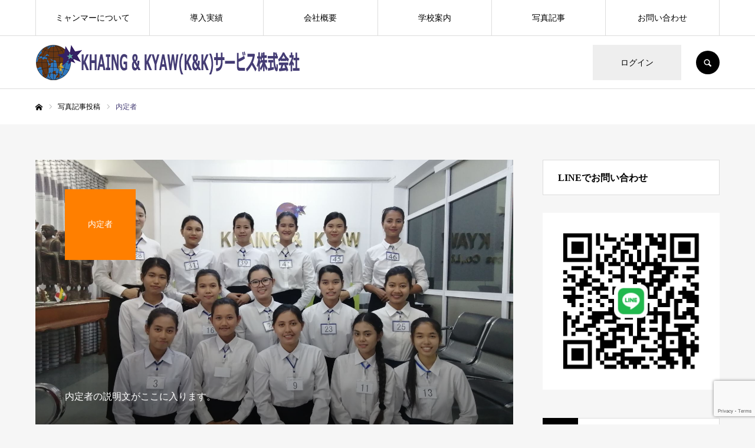

--- FILE ---
content_type: text/html; charset=UTF-8
request_url: https://kandkservice.jp/photo_category/iv-passed/
body_size: 12878
content:
<!DOCTYPE html>
<html class="pc" dir="ltr" lang="ja" prefix="og: https://ogp.me/ns#">
<head>
<meta charset="UTF-8">
<!--[if IE]><meta http-equiv="X-UA-Compatible" content="IE=edge"><![endif]-->
<meta name="viewport" content="width=device-width">
<meta name="format-detection" content="telephone=no">

<meta name="description" content="">
<link rel="pingback" href="https://kandkservice.jp/xmlrpc.php">
<link rel="shortcut icon" href="https://kandkservice.jp/wp-content/uploads/2023/10/favicon.png">
    <style>
        #wpadminbar #wp-admin-bar-p404_free_top_button .ab-icon:before {
            content: "\f103";
            color:red;
            top: 2px;
        }
    </style>
    	<style>img:is([sizes="auto" i], [sizes^="auto," i]) { contain-intrinsic-size: 3000px 1500px }</style>
	
		<!-- All in One SEO 4.6.3 - aioseo.com -->
		<title>内定者 - KHAING &amp; KYAW(K&amp;K)サービス株式会社</title>
		<meta name="robots" content="max-image-preview:large" />
		<meta name="google-site-verification" content="5XtgxPPmqy1Vp1W78RMDvBxRBg_EKWGk59DoeNGSqC8" />
		<link rel="canonical" href="https://kandkservice.jp/photo_category/iv-passed/" />
		<meta name="generator" content="All in One SEO (AIOSEO) 4.6.3" />

		<!-- Google tag (gtag.js) -->
<script async src="https://www.googletagmanager.com/gtag/js?id=G-Z73FD7QKGQ"></script>
<script>
  window.dataLayer = window.dataLayer || [];
  function gtag(){dataLayer.push(arguments);}
  gtag('js', new Date());

  gtag('config', 'G-Z73FD7QKGQ');
</script>
		<script type="application/ld+json" class="aioseo-schema">
			{"@context":"https:\/\/schema.org","@graph":[{"@type":"BreadcrumbList","@id":"https:\/\/kandkservice.jp\/photo_category\/iv-passed\/#breadcrumblist","itemListElement":[{"@type":"ListItem","@id":"https:\/\/kandkservice.jp\/#listItem","position":1,"name":"\u5bb6","item":"https:\/\/kandkservice.jp\/","nextItem":"https:\/\/kandkservice.jp\/photo_category\/iv-passed\/#listItem"},{"@type":"ListItem","@id":"https:\/\/kandkservice.jp\/photo_category\/iv-passed\/#listItem","position":2,"name":"\u5185\u5b9a\u8005","previousItem":"https:\/\/kandkservice.jp\/#listItem"}]},{"@type":"CollectionPage","@id":"https:\/\/kandkservice.jp\/photo_category\/iv-passed\/#collectionpage","url":"https:\/\/kandkservice.jp\/photo_category\/iv-passed\/","name":"\u5185\u5b9a\u8005 - KHAING & KYAW(K&K)\u30b5\u30fc\u30d3\u30b9\u682a\u5f0f\u4f1a\u793e","inLanguage":"ja","isPartOf":{"@id":"https:\/\/kandkservice.jp\/#website"},"breadcrumb":{"@id":"https:\/\/kandkservice.jp\/photo_category\/iv-passed\/#breadcrumblist"}},{"@type":"Organization","@id":"https:\/\/kandkservice.jp\/#organization","name":"KHAING & KYAW(K&K)\u30b5\u30fc\u30d3\u30b9\u682a\u5f0f\u4f1a\u793e","url":"https:\/\/kandkservice.jp\/","logo":{"@type":"ImageObject","url":"https:\/\/kandkservice.jp\/wp-content\/uploads\/2023\/10\/favicon.png","@id":"https:\/\/kandkservice.jp\/photo_category\/iv-passed\/#organizationLogo","width":100,"height":100},"image":{"@id":"https:\/\/kandkservice.jp\/photo_category\/iv-passed\/#organizationLogo"},"sameAs":["https:\/\/www.facebook.com\/knkservices.jp\/"],"contactPoint":{"@type":"ContactPoint","telephone":"+818032490703","contactType":"Technical Support"}},{"@type":"WebSite","@id":"https:\/\/kandkservice.jp\/#website","url":"https:\/\/kandkservice.jp\/","name":"KHAING & KYAW(K&K)\u30b5\u30fc\u30d3\u30b9\u682a\u5f0f\u4f1a\u793e","inLanguage":"ja","publisher":{"@id":"https:\/\/kandkservice.jp\/#organization"}}]}
		</script>
		<!-- All in One SEO -->

<link rel="alternate" type="application/rss+xml" title="KHAING &amp; KYAW(K&amp;K)サービス株式会社 &raquo; フィード" href="https://kandkservice.jp/feed/" />
<link rel="alternate" type="application/rss+xml" title="KHAING &amp; KYAW(K&amp;K)サービス株式会社 &raquo; コメントフィード" href="https://kandkservice.jp/comments/feed/" />
<link rel="alternate" type="application/rss+xml" title="KHAING &amp; KYAW(K&amp;K)サービス株式会社 &raquo; 内定者 写真記事カテゴリー のフィード" href="https://kandkservice.jp/photo_category/iv-passed/feed/" />
		<!-- This site uses the Google Analytics by MonsterInsights plugin v9.9.0 - Using Analytics tracking - https://www.monsterinsights.com/ -->
		<!-- Note: MonsterInsights is not currently configured on this site. The site owner needs to authenticate with Google Analytics in the MonsterInsights settings panel. -->
					<!-- No tracking code set -->
				<!-- / Google Analytics by MonsterInsights -->
		<script type="text/javascript">
/* <![CDATA[ */
window._wpemojiSettings = {"baseUrl":"https:\/\/s.w.org\/images\/core\/emoji\/16.0.1\/72x72\/","ext":".png","svgUrl":"https:\/\/s.w.org\/images\/core\/emoji\/16.0.1\/svg\/","svgExt":".svg","source":{"concatemoji":"https:\/\/kandkservice.jp\/wp-includes\/js\/wp-emoji-release.min.js?ver=6.8.3"}};
/*! This file is auto-generated */
!function(s,n){var o,i,e;function c(e){try{var t={supportTests:e,timestamp:(new Date).valueOf()};sessionStorage.setItem(o,JSON.stringify(t))}catch(e){}}function p(e,t,n){e.clearRect(0,0,e.canvas.width,e.canvas.height),e.fillText(t,0,0);var t=new Uint32Array(e.getImageData(0,0,e.canvas.width,e.canvas.height).data),a=(e.clearRect(0,0,e.canvas.width,e.canvas.height),e.fillText(n,0,0),new Uint32Array(e.getImageData(0,0,e.canvas.width,e.canvas.height).data));return t.every(function(e,t){return e===a[t]})}function u(e,t){e.clearRect(0,0,e.canvas.width,e.canvas.height),e.fillText(t,0,0);for(var n=e.getImageData(16,16,1,1),a=0;a<n.data.length;a++)if(0!==n.data[a])return!1;return!0}function f(e,t,n,a){switch(t){case"flag":return n(e,"\ud83c\udff3\ufe0f\u200d\u26a7\ufe0f","\ud83c\udff3\ufe0f\u200b\u26a7\ufe0f")?!1:!n(e,"\ud83c\udde8\ud83c\uddf6","\ud83c\udde8\u200b\ud83c\uddf6")&&!n(e,"\ud83c\udff4\udb40\udc67\udb40\udc62\udb40\udc65\udb40\udc6e\udb40\udc67\udb40\udc7f","\ud83c\udff4\u200b\udb40\udc67\u200b\udb40\udc62\u200b\udb40\udc65\u200b\udb40\udc6e\u200b\udb40\udc67\u200b\udb40\udc7f");case"emoji":return!a(e,"\ud83e\udedf")}return!1}function g(e,t,n,a){var r="undefined"!=typeof WorkerGlobalScope&&self instanceof WorkerGlobalScope?new OffscreenCanvas(300,150):s.createElement("canvas"),o=r.getContext("2d",{willReadFrequently:!0}),i=(o.textBaseline="top",o.font="600 32px Arial",{});return e.forEach(function(e){i[e]=t(o,e,n,a)}),i}function t(e){var t=s.createElement("script");t.src=e,t.defer=!0,s.head.appendChild(t)}"undefined"!=typeof Promise&&(o="wpEmojiSettingsSupports",i=["flag","emoji"],n.supports={everything:!0,everythingExceptFlag:!0},e=new Promise(function(e){s.addEventListener("DOMContentLoaded",e,{once:!0})}),new Promise(function(t){var n=function(){try{var e=JSON.parse(sessionStorage.getItem(o));if("object"==typeof e&&"number"==typeof e.timestamp&&(new Date).valueOf()<e.timestamp+604800&&"object"==typeof e.supportTests)return e.supportTests}catch(e){}return null}();if(!n){if("undefined"!=typeof Worker&&"undefined"!=typeof OffscreenCanvas&&"undefined"!=typeof URL&&URL.createObjectURL&&"undefined"!=typeof Blob)try{var e="postMessage("+g.toString()+"("+[JSON.stringify(i),f.toString(),p.toString(),u.toString()].join(",")+"));",a=new Blob([e],{type:"text/javascript"}),r=new Worker(URL.createObjectURL(a),{name:"wpTestEmojiSupports"});return void(r.onmessage=function(e){c(n=e.data),r.terminate(),t(n)})}catch(e){}c(n=g(i,f,p,u))}t(n)}).then(function(e){for(var t in e)n.supports[t]=e[t],n.supports.everything=n.supports.everything&&n.supports[t],"flag"!==t&&(n.supports.everythingExceptFlag=n.supports.everythingExceptFlag&&n.supports[t]);n.supports.everythingExceptFlag=n.supports.everythingExceptFlag&&!n.supports.flag,n.DOMReady=!1,n.readyCallback=function(){n.DOMReady=!0}}).then(function(){return e}).then(function(){var e;n.supports.everything||(n.readyCallback(),(e=n.source||{}).concatemoji?t(e.concatemoji):e.wpemoji&&e.twemoji&&(t(e.twemoji),t(e.wpemoji)))}))}((window,document),window._wpemojiSettings);
/* ]]> */
</script>
<link rel='stylesheet' id='style-css' href='https://kandkservice.jp/wp-content/themes/every_tcd075/style.css?ver=2.6.1' type='text/css' media='all' />
<style id='wp-emoji-styles-inline-css' type='text/css'>

	img.wp-smiley, img.emoji {
		display: inline !important;
		border: none !important;
		box-shadow: none !important;
		height: 1em !important;
		width: 1em !important;
		margin: 0 0.07em !important;
		vertical-align: -0.1em !important;
		background: none !important;
		padding: 0 !important;
	}
</style>
<link rel='stylesheet' id='wp-block-library-css' href='https://kandkservice.jp/wp-includes/css/dist/block-library/style.min.css?ver=6.8.3' type='text/css' media='all' />
<style id='classic-theme-styles-inline-css' type='text/css'>
/*! This file is auto-generated */
.wp-block-button__link{color:#fff;background-color:#32373c;border-radius:9999px;box-shadow:none;text-decoration:none;padding:calc(.667em + 2px) calc(1.333em + 2px);font-size:1.125em}.wp-block-file__button{background:#32373c;color:#fff;text-decoration:none}
</style>
<style id='global-styles-inline-css' type='text/css'>
:root{--wp--preset--aspect-ratio--square: 1;--wp--preset--aspect-ratio--4-3: 4/3;--wp--preset--aspect-ratio--3-4: 3/4;--wp--preset--aspect-ratio--3-2: 3/2;--wp--preset--aspect-ratio--2-3: 2/3;--wp--preset--aspect-ratio--16-9: 16/9;--wp--preset--aspect-ratio--9-16: 9/16;--wp--preset--color--black: #000000;--wp--preset--color--cyan-bluish-gray: #abb8c3;--wp--preset--color--white: #ffffff;--wp--preset--color--pale-pink: #f78da7;--wp--preset--color--vivid-red: #cf2e2e;--wp--preset--color--luminous-vivid-orange: #ff6900;--wp--preset--color--luminous-vivid-amber: #fcb900;--wp--preset--color--light-green-cyan: #7bdcb5;--wp--preset--color--vivid-green-cyan: #00d084;--wp--preset--color--pale-cyan-blue: #8ed1fc;--wp--preset--color--vivid-cyan-blue: #0693e3;--wp--preset--color--vivid-purple: #9b51e0;--wp--preset--gradient--vivid-cyan-blue-to-vivid-purple: linear-gradient(135deg,rgba(6,147,227,1) 0%,rgb(155,81,224) 100%);--wp--preset--gradient--light-green-cyan-to-vivid-green-cyan: linear-gradient(135deg,rgb(122,220,180) 0%,rgb(0,208,130) 100%);--wp--preset--gradient--luminous-vivid-amber-to-luminous-vivid-orange: linear-gradient(135deg,rgba(252,185,0,1) 0%,rgba(255,105,0,1) 100%);--wp--preset--gradient--luminous-vivid-orange-to-vivid-red: linear-gradient(135deg,rgba(255,105,0,1) 0%,rgb(207,46,46) 100%);--wp--preset--gradient--very-light-gray-to-cyan-bluish-gray: linear-gradient(135deg,rgb(238,238,238) 0%,rgb(169,184,195) 100%);--wp--preset--gradient--cool-to-warm-spectrum: linear-gradient(135deg,rgb(74,234,220) 0%,rgb(151,120,209) 20%,rgb(207,42,186) 40%,rgb(238,44,130) 60%,rgb(251,105,98) 80%,rgb(254,248,76) 100%);--wp--preset--gradient--blush-light-purple: linear-gradient(135deg,rgb(255,206,236) 0%,rgb(152,150,240) 100%);--wp--preset--gradient--blush-bordeaux: linear-gradient(135deg,rgb(254,205,165) 0%,rgb(254,45,45) 50%,rgb(107,0,62) 100%);--wp--preset--gradient--luminous-dusk: linear-gradient(135deg,rgb(255,203,112) 0%,rgb(199,81,192) 50%,rgb(65,88,208) 100%);--wp--preset--gradient--pale-ocean: linear-gradient(135deg,rgb(255,245,203) 0%,rgb(182,227,212) 50%,rgb(51,167,181) 100%);--wp--preset--gradient--electric-grass: linear-gradient(135deg,rgb(202,248,128) 0%,rgb(113,206,126) 100%);--wp--preset--gradient--midnight: linear-gradient(135deg,rgb(2,3,129) 0%,rgb(40,116,252) 100%);--wp--preset--font-size--small: 13px;--wp--preset--font-size--medium: 20px;--wp--preset--font-size--large: 36px;--wp--preset--font-size--x-large: 42px;--wp--preset--spacing--20: 0.44rem;--wp--preset--spacing--30: 0.67rem;--wp--preset--spacing--40: 1rem;--wp--preset--spacing--50: 1.5rem;--wp--preset--spacing--60: 2.25rem;--wp--preset--spacing--70: 3.38rem;--wp--preset--spacing--80: 5.06rem;--wp--preset--shadow--natural: 6px 6px 9px rgba(0, 0, 0, 0.2);--wp--preset--shadow--deep: 12px 12px 50px rgba(0, 0, 0, 0.4);--wp--preset--shadow--sharp: 6px 6px 0px rgba(0, 0, 0, 0.2);--wp--preset--shadow--outlined: 6px 6px 0px -3px rgba(255, 255, 255, 1), 6px 6px rgba(0, 0, 0, 1);--wp--preset--shadow--crisp: 6px 6px 0px rgba(0, 0, 0, 1);}:where(.is-layout-flex){gap: 0.5em;}:where(.is-layout-grid){gap: 0.5em;}body .is-layout-flex{display: flex;}.is-layout-flex{flex-wrap: wrap;align-items: center;}.is-layout-flex > :is(*, div){margin: 0;}body .is-layout-grid{display: grid;}.is-layout-grid > :is(*, div){margin: 0;}:where(.wp-block-columns.is-layout-flex){gap: 2em;}:where(.wp-block-columns.is-layout-grid){gap: 2em;}:where(.wp-block-post-template.is-layout-flex){gap: 1.25em;}:where(.wp-block-post-template.is-layout-grid){gap: 1.25em;}.has-black-color{color: var(--wp--preset--color--black) !important;}.has-cyan-bluish-gray-color{color: var(--wp--preset--color--cyan-bluish-gray) !important;}.has-white-color{color: var(--wp--preset--color--white) !important;}.has-pale-pink-color{color: var(--wp--preset--color--pale-pink) !important;}.has-vivid-red-color{color: var(--wp--preset--color--vivid-red) !important;}.has-luminous-vivid-orange-color{color: var(--wp--preset--color--luminous-vivid-orange) !important;}.has-luminous-vivid-amber-color{color: var(--wp--preset--color--luminous-vivid-amber) !important;}.has-light-green-cyan-color{color: var(--wp--preset--color--light-green-cyan) !important;}.has-vivid-green-cyan-color{color: var(--wp--preset--color--vivid-green-cyan) !important;}.has-pale-cyan-blue-color{color: var(--wp--preset--color--pale-cyan-blue) !important;}.has-vivid-cyan-blue-color{color: var(--wp--preset--color--vivid-cyan-blue) !important;}.has-vivid-purple-color{color: var(--wp--preset--color--vivid-purple) !important;}.has-black-background-color{background-color: var(--wp--preset--color--black) !important;}.has-cyan-bluish-gray-background-color{background-color: var(--wp--preset--color--cyan-bluish-gray) !important;}.has-white-background-color{background-color: var(--wp--preset--color--white) !important;}.has-pale-pink-background-color{background-color: var(--wp--preset--color--pale-pink) !important;}.has-vivid-red-background-color{background-color: var(--wp--preset--color--vivid-red) !important;}.has-luminous-vivid-orange-background-color{background-color: var(--wp--preset--color--luminous-vivid-orange) !important;}.has-luminous-vivid-amber-background-color{background-color: var(--wp--preset--color--luminous-vivid-amber) !important;}.has-light-green-cyan-background-color{background-color: var(--wp--preset--color--light-green-cyan) !important;}.has-vivid-green-cyan-background-color{background-color: var(--wp--preset--color--vivid-green-cyan) !important;}.has-pale-cyan-blue-background-color{background-color: var(--wp--preset--color--pale-cyan-blue) !important;}.has-vivid-cyan-blue-background-color{background-color: var(--wp--preset--color--vivid-cyan-blue) !important;}.has-vivid-purple-background-color{background-color: var(--wp--preset--color--vivid-purple) !important;}.has-black-border-color{border-color: var(--wp--preset--color--black) !important;}.has-cyan-bluish-gray-border-color{border-color: var(--wp--preset--color--cyan-bluish-gray) !important;}.has-white-border-color{border-color: var(--wp--preset--color--white) !important;}.has-pale-pink-border-color{border-color: var(--wp--preset--color--pale-pink) !important;}.has-vivid-red-border-color{border-color: var(--wp--preset--color--vivid-red) !important;}.has-luminous-vivid-orange-border-color{border-color: var(--wp--preset--color--luminous-vivid-orange) !important;}.has-luminous-vivid-amber-border-color{border-color: var(--wp--preset--color--luminous-vivid-amber) !important;}.has-light-green-cyan-border-color{border-color: var(--wp--preset--color--light-green-cyan) !important;}.has-vivid-green-cyan-border-color{border-color: var(--wp--preset--color--vivid-green-cyan) !important;}.has-pale-cyan-blue-border-color{border-color: var(--wp--preset--color--pale-cyan-blue) !important;}.has-vivid-cyan-blue-border-color{border-color: var(--wp--preset--color--vivid-cyan-blue) !important;}.has-vivid-purple-border-color{border-color: var(--wp--preset--color--vivid-purple) !important;}.has-vivid-cyan-blue-to-vivid-purple-gradient-background{background: var(--wp--preset--gradient--vivid-cyan-blue-to-vivid-purple) !important;}.has-light-green-cyan-to-vivid-green-cyan-gradient-background{background: var(--wp--preset--gradient--light-green-cyan-to-vivid-green-cyan) !important;}.has-luminous-vivid-amber-to-luminous-vivid-orange-gradient-background{background: var(--wp--preset--gradient--luminous-vivid-amber-to-luminous-vivid-orange) !important;}.has-luminous-vivid-orange-to-vivid-red-gradient-background{background: var(--wp--preset--gradient--luminous-vivid-orange-to-vivid-red) !important;}.has-very-light-gray-to-cyan-bluish-gray-gradient-background{background: var(--wp--preset--gradient--very-light-gray-to-cyan-bluish-gray) !important;}.has-cool-to-warm-spectrum-gradient-background{background: var(--wp--preset--gradient--cool-to-warm-spectrum) !important;}.has-blush-light-purple-gradient-background{background: var(--wp--preset--gradient--blush-light-purple) !important;}.has-blush-bordeaux-gradient-background{background: var(--wp--preset--gradient--blush-bordeaux) !important;}.has-luminous-dusk-gradient-background{background: var(--wp--preset--gradient--luminous-dusk) !important;}.has-pale-ocean-gradient-background{background: var(--wp--preset--gradient--pale-ocean) !important;}.has-electric-grass-gradient-background{background: var(--wp--preset--gradient--electric-grass) !important;}.has-midnight-gradient-background{background: var(--wp--preset--gradient--midnight) !important;}.has-small-font-size{font-size: var(--wp--preset--font-size--small) !important;}.has-medium-font-size{font-size: var(--wp--preset--font-size--medium) !important;}.has-large-font-size{font-size: var(--wp--preset--font-size--large) !important;}.has-x-large-font-size{font-size: var(--wp--preset--font-size--x-large) !important;}
:where(.wp-block-post-template.is-layout-flex){gap: 1.25em;}:where(.wp-block-post-template.is-layout-grid){gap: 1.25em;}
:where(.wp-block-columns.is-layout-flex){gap: 2em;}:where(.wp-block-columns.is-layout-grid){gap: 2em;}
:root :where(.wp-block-pullquote){font-size: 1.5em;line-height: 1.6;}
</style>
<link rel='stylesheet' id='contact-form-7-css' href='https://kandkservice.jp/wp-content/plugins/contact-form-7/includes/css/styles.css?ver=5.8.2' type='text/css' media='all' />
<link rel='stylesheet' id='tablepress-default-css' href='https://kandkservice.jp/wp-content/plugins/tablepress/css/build/default.css?ver=2.1.8' type='text/css' media='all' />
<script type="text/javascript" src="https://kandkservice.jp/wp-includes/js/jquery/jquery.min.js?ver=3.7.1" id="jquery-core-js"></script>
<script type="text/javascript" src="https://kandkservice.jp/wp-includes/js/jquery/jquery-migrate.min.js?ver=3.4.1" id="jquery-migrate-js"></script>
<link rel="https://api.w.org/" href="https://kandkservice.jp/wp-json/" />
<link rel="stylesheet" href="https://kandkservice.jp/wp-content/themes/every_tcd075/css/design-plus.css?ver=2.6.1">
<link rel="stylesheet" href="https://kandkservice.jp/wp-content/themes/every_tcd075/css/sns-botton.css?ver=2.6.1">
<link rel="stylesheet" media="screen and (max-width:1210px)" href="https://kandkservice.jp/wp-content/themes/every_tcd075/css/responsive.css?ver=2.6.1">
<link rel="stylesheet" media="screen and (max-width:1210px)" href="https://kandkservice.jp/wp-content/themes/every_tcd075/css/footer-bar.css?ver=2.6.1">

<script src="https://kandkservice.jp/wp-content/themes/every_tcd075/js/jquery.easing.1.4.js?ver=2.6.1"></script>
<script src="https://kandkservice.jp/wp-content/themes/every_tcd075/js/jscript.js?ver=2.6.1"></script>
<script src="https://kandkservice.jp/wp-content/themes/every_tcd075/js/comment.js?ver=2.6.1"></script>

<link rel="stylesheet" href="https://kandkservice.jp/wp-content/themes/every_tcd075/js/simplebar.css?ver=2.6.1">
<script src="https://kandkservice.jp/wp-content/themes/every_tcd075/js/simplebar.min.js?ver=2.6.1"></script>



<style type="text/css">

body, input, textarea { font-family: Arial, "Hiragino Sans", "ヒラギノ角ゴ ProN", "Hiragino Kaku Gothic ProN", "游ゴシック", YuGothic, "メイリオ", Meiryo, sans-serif; }

.rich_font, .p-vertical { font-family: "Times New Roman" , "游明朝" , "Yu Mincho" , "游明朝体" , "YuMincho" , "ヒラギノ明朝 Pro W3" , "Hiragino Mincho Pro" , "HiraMinProN-W3" , "HGS明朝E" , "ＭＳ Ｐ明朝" , "MS PMincho" , serif; font-weight:500; }

.rich_font_type1 { font-family: Arial, "Hiragino Kaku Gothic ProN", "ヒラギノ角ゴ ProN W3", "メイリオ", Meiryo, sans-serif; }
.rich_font_type2 { font-family: Arial, "Hiragino Sans", "ヒラギノ角ゴ ProN", "Hiragino Kaku Gothic ProN", "游ゴシック", YuGothic, "メイリオ", Meiryo, sans-serif; font-weight:500; }
.rich_font_type3 { font-family: "Times New Roman" , "游明朝" , "Yu Mincho" , "游明朝体" , "YuMincho" , "ヒラギノ明朝 Pro W3" , "Hiragino Mincho Pro" , "HiraMinProN-W3" , "HGS明朝E" , "ＭＳ Ｐ明朝" , "MS PMincho" , serif; font-weight:500; }


#global_menu > ul > li > a { color:#000000; }
#global_menu > ul > li > a:after { background:#443c74; }
#global_menu ul ul a { color:#FFFFFF; background:#443c74; }
#global_menu ul ul a:hover { background:#065ac9; }
#global_menu ul ul li.menu-item-has-children > a:before { color:#FFFFFF; }
#drawer_menu { background:#222222; }
#mobile_menu a { color:#ffffff; background:#222222; border-bottom:1px solid #444444; }
#mobile_menu li li a { color:#ffffff; background:#333333; }
#mobile_menu a:hover, #drawer_menu .close_button:hover, #mobile_menu .child_menu_button:hover { color:#ffffff; background:#443c74; }
#mobile_menu li li a:hover { color:#ffffff; }
.megamenu_recipe_category_list .headline { color:#443c74; font-size:18px; }
.megamenu_recipe_category_list .headline a { color:#443c74; }
.megamenu_blog_list .menu_area a:hover, .megamenu_blog_list .menu_area li.active a, .megamenu_blog_list .post_list { background:#e8e8e8; }
#header_search { background:rgba(0,0,0,0.7); }
#header_login, #header_logout { color:#000000; background:#eeeeee; }
#header_login:hover, #header_logout:hover { color:#ffffff; background:#443c74; }
#header_register { color:#ffffff; background:#ff7f00; }
#header_register:hover { color:#ffffff; background:#065ac9; }
.footer_headline { color:#065ac9; }
.footer_menu ul li a { color:#ffffff; }
#footer_menu, #footer_category_menu, #footer_widget { border-color:rgba(255,255,255,0.3); }

#styled_post_list1_widget-2 .widget_headline { color:#000000; background:#ffffff; border-color:#dddddd; }
#styled_post_list1_widget-2 .widget_headline:before { background:#000000; font-family:'headline_icon'; content:'\e90a'; font-size:37px; line-height:65px; }
@media screen and (max-width:650px) {
  #styled_post_list1_widget-2 .widget_headline:before { font-size:32px; line-height:52px !important; }
}
#styled_post_list1_widget-2 .widget_headline:after { border-color:#000000 transparent transparent transparent; }
#styled_post_list1_widget-3 .widget_headline { color:#000000; background:#ffffff; border-color:#dddddd; }
#styled_post_list1_widget-3 .widget_headline:before { background:#000000; font-family:'headline_icon'; content:'\e90a'; font-size:37px; line-height:65px; }
@media screen and (max-width:650px) {
  #styled_post_list1_widget-3 .widget_headline:before { font-size:32px; line-height:52px !important; }
}
#styled_post_list1_widget-3 .widget_headline:after { border-color:#000000 transparent transparent transparent; }
#recipe_post_list_widget-2 .widget_headline { color:#000000; background:#ffffff; border-color:#dddddd; }
#recipe_post_list_widget-2 .widget_headline:before { background:#000000; font-family:'headline_icon'; content:'\e90a'; font-size:37px; line-height:65px; }
@media screen and (max-width:650px) {
  #recipe_post_list_widget-2 .widget_headline:before { font-size:32px; line-height:52px !important; }
}
#recipe_post_list_widget-2 .widget_headline:after { border-color:#000000 transparent transparent transparent; }
#tcd_category_list_widget-2 .widget_headline { color:#000000; background:#ffffff; border-color:#dddddd; }
#tcd_category_list_widget-2 .widget_headline:before { background:#000000; font-family:'headline_icon'; content:'\e904'; font-size:23px; line-height:61px; }
@media screen and (max-width:650px) {
  #tcd_category_list_widget-2 .widget_headline:before { font-size:18px; line-height:47px !important; }
}
#tcd_category_list_widget-2 .widget_headline:after { border-color:#000000 transparent transparent transparent; }


.cat_id_11 { background:#aa00aa; }
.cat_id_11:hover { background:#aa50aa; }
.cat_id_5 { background:#ff7f00; }
.cat_id_5:hover { background:#fbc525; }
.cat_id_3 { background:#ef0057; }
.cat_id_3:hover { background:#ef3277; }
.cat_id_12 { background:#009960; }
.cat_id_12:hover { background:#6c997e; }
.cat_id_13 { background:#00d3b0; }
.cat_id_13:hover { background:#7cd3c5; }
.cat_id_2 { background:#ff7f00; }
.cat_id_2:hover { background:#fbc525; }
.cat_id_4 { background:#1000c9; }
.cat_id_4:hover { background:#6960c9; }
.premium_icon { background:#bcab4a !important; }
.premium_icon:before { content:'\e911'; }
.index_blog .premium_icon, #post_list .premium_post .premium_icon, #related_post .premium_icon { background:#bcab4a !important; }
.index_blog .premium_icon:before, #post_list .premium_post .premium_icon:before, #related_post .premium_icon:before { content:'\e911'; }
#archive_headline .title { font-size:20px; }
#recipe_categry .child_category_desc { font-size:16px; }
#recipe_categry .recipe_list .title_area .title { font-size:16px; }
@media screen and (max-width:650px) {
  #archive_headline .title { font-size:15px; }
  #recipe_categry .child_category_desc { font-size:14px; }
  #recipe_categry .recipe_list .title_area .title { font-size:14px; }
}

.author_profile a.avatar img, .animate_image img, .animate_background .image, #recipe_archive .blur_image {
  width:100%; height:auto;
  -webkit-transition: transform  0.75s ease;
  transition: transform  0.75s ease;
}
.author_profile a.avatar:hover img, .animate_image:hover img, .animate_background:hover .image, #recipe_archive a:hover .blur_image {
  -webkit-transform: scale(1.2);
  transform: scale(1.2);
}




a { color:#000; }

a:hover, #header_logo a, #footer_logo a, #header_user_name .user_name, #comment_headline, .tcd_category_list a:hover, .tcd_category_list .child_menu_button:hover, .register_form_wrap .privacy_policy a, #my_account_edit #delete_account:hover, .widget_tab_post_list a:hover .date, #post_title_area .post_meta a:hover, #news_list a:hover .date,
  .recipe_list .title_area .title a:hover, .recipe_list .link:hover .title, .recipe_list .link:hover .post_meta, #post_list a:hover .title, #post_list a:hover .post_meta li, #recipe_archive a:hover .desc, .cf_data_list li a:hover, #footer_social_link li a:hover:before, #recipe_title_area .meta li a:hover, #recipe_image_slider .slick-arrow:hover:after, .recipe_slider_widget .slick-arrow:hover:before,
    #footer a:hover, .cardlink_title a:hover, #related_post .item a:hover, .comment a:hover, .comment_form_wrapper a:hover, #bread_crumb, #bread_crumb .last, #bread_crumb a:hover, #bread_crumb li.home a:hover:after, .author_profile a:hover, .author_profile .author_link li a:hover:before, #post_meta_bottom a:hover, .recipe_list .title_area .post_meta a:hover,
      #author_page_header .author_link li a:hover:before, #ranking_list_tab li.active a, .ranking_list a:hover .title, #author_list a:hover .title span, #searchform .submit_button:hover:before, .styled_post_list1 a:hover .title_area, .styled_post_list1 a:hover .date, .p-dropdown__title:hover:after, .p-dropdown__list li a:hover,
        #index_recipe_slider a:hover .title, #index_recipe_slider a:hover .post_meta, #index_recipe_slider .owl-nav button:hover span:after, .recipe_slider_widget .slick-arrow:hover:after, #about_faq_list dt:hover,#about_faq_list dt.active, #about_faq_list dt:hover:after,
          #menu_button:hover:before, .mobile #header_login:hover, .mobile #header_logout:hover, .mobile #header_search_button:hover:before, .styled_post_list1 .rank,
               #next_prev_post a:hover:before, #next_prev_post a:hover, .form_wrap .headline, #my_account_header .name, #index_recipe_slider .title a:hover
  { color: #443c74; }

.pc #header_search_button:hover, #index_slider .search_button:hover input, #return_top a, #comment_tab li a:hover, #comment_tab li.active a, #comment_header #comment_closed p, #submit_comment:hover, #cancel_comment_reply a:hover,
  #recipe_image_slider .slick-dots button:hover::before, #recipe_image_slider .slick-dots .slick-active button::before, .form_wrap .submit input, .login_form_wrap #create_account, .register_form_wrap .register_form_header, .recipe_list2 .delete:hover,
    #wp-calendar #prev a:hover, #wp-calendar #next a:hover, #wp-calendar td a:hover, #p_readmore .button, .page_navi span.current, .page_navi a:hover, #post_pagination p, #post_pagination a:hover, .c-pw__btn:hover, #post_pagination a:hover
  { background-color: #443c74; }

.form_wrap .input_field:focus, #guest_info input:focus, #comment_textarea textarea:focus, .c-pw__box-input:focus, .page_navi span.current, .page_navi a:hover, #post_pagination p, #post_pagination a:hover
  { border-color: #443c74; }

#comment_tab li.active a:after, #comment_header #comment_closed p:after
  { border-color:#443c74 transparent transparent transparent; }

.modal_wrap .close_modal_button:hover:before
  { color: #443c74 !important; }

#header_logo a:hover, #footer_logo a:hover, .register_form_wrap .privacy_policy a:hover, .megamenu_recipe_category_list .headline a:hover
  { color: #065ac9; }
#return_top a:hover, .form_wrap .submit input:hover, .login_form_wrap #create_account:hover, #p_readmore .button:hover
  { background-color: #065ac9; }
.post_content a, .custom-html-widget a { color: #000000; }
.post_content a:hover, .custom-html-widget a:hover { color:#999999; }


</style>


<script type="text/javascript">
jQuery(document).ready(function($){
 var menu_num = $('#recipe_child_category_list li').length;
 var menu_mql = window.matchMedia('screen and (min-width: 651px)');
 function checkBreakPointMenu(menu_mql) {
  if(menu_mql.matches){
    $('#recipe_child_category_list').css("width","auto");
  } else {
    $('#recipe_child_category_list').css("width",137 * menu_num);
    if ($('#recipe_child_category_list_wrap').length) {
      if(! $(body).hasClass('mobile_device') ) {
        new SimpleBar($('#recipe_child_category_list_wrap')[0]);
      };
    };
  }
}
menu_mql.addListener(checkBreakPointMenu);
checkBreakPointMenu(menu_mql);

});
</script>
</head>
<body data-rsssl=1 id="body" class="archive tax-recipe_category term-iv-passed term-5 wp-theme-every_tcd075 logout guest">


<div id="container">

 <header id="header">

  <div id="header_inner">

   <div id="header_logo">
    
<h2 class="logo">
 <a href="https://kandkservice.jp/" title="KHAING &amp; KYAW(K&amp;K)サービス株式会社">
    <img class="pc_logo_image type1" src="https://kandkservice.jp/wp-content/uploads/2023/11/logo2.png?1762855673" alt="KHAING &amp; KYAW(K&amp;K)サービス株式会社" title="KHAING &amp; KYAW(K&amp;K)サービス株式会社" width="450" height="80" />
      <img class="mobile_logo_image" src="https://kandkservice.jp/wp-content/uploads/2023/11/logo-m3.png?1762855673" alt="KHAING &amp; KYAW(K&amp;K)サービス株式会社" title="KHAING &amp; KYAW(K&amp;K)サービス株式会社" width="220" height="40" />
   </a>
</h2>

        <h3 class="desc"></h3>
       </div>

      <div id="header_button_area" class="clearfix">
        <a id="header_login" href="https://kandkservice.jp/?memberpage=login">ログイン</a>            <a id="header_search_button" href="#">SEARCH</a>   </div>
   
  </div>

    <a href="#" id="menu_button"><span>メニュー</span></a>
  <nav id="global_menu">
   <ul id="menu-%e3%82%b5%e3%83%b3%e3%83%97%e3%83%ab%e3%83%a1%e3%83%8b%e3%83%a5%e3%83%bc" class="menu"><li id="menu-item-53" class="menu-item menu-item-type-post_type menu-item-object-page menu-item-53"><a href="https://kandkservice.jp/about-myanmar/">ミャンマーについて</a></li>
<li id="menu-item-65" class="menu-item menu-item-type-post_type menu-item-object-page menu-item-65"><a href="https://kandkservice.jp/achivement/">導入実績</a></li>
<li id="menu-item-73" class="menu-item menu-item-type-post_type menu-item-object-page menu-item-73"><a href="https://kandkservice.jp/corporate/">会社概要</a></li>
<li id="menu-item-88" class="menu-item menu-item-type-post_type menu-item-object-page menu-item-88"><a href="https://kandkservice.jp/guidance/">学校案内</a></li>
<li id="menu-item-239" class="menu-item menu-item-type-custom menu-item-object-custom current-menu-ancestor current-menu-parent menu-item-has-children menu-item-239"><a>写真記事</a>
<ul class="sub-menu">
	<li id="menu-item-240" class="menu-item menu-item-type-custom menu-item-object-custom menu-item-240"><a href="https://kandkservice.jp/photo_category/activities/">色々な活動</a></li>
	<li id="menu-item-241" class="menu-item menu-item-type-custom menu-item-object-custom menu-item-241"><a href="https://kandkservice.jp/photo_category/departure/">出国風景</a></li>
	<li id="menu-item-242" class="menu-item menu-item-type-custom menu-item-object-custom menu-item-242"><a href="https://kandkservice.jp/photo_category/interview/">選考会の風景</a></li>
	<li id="menu-item-243" class="menu-item menu-item-type-custom menu-item-object-custom current-menu-item menu-item-243"><a href="https://kandkservice.jp/photo_category/iv-passed/" aria-current="page">内定者</a></li>
	<li id="menu-item-244" class="menu-item menu-item-type-custom menu-item-object-custom menu-item-244"><a href="https://kandkservice.jp/photo_category/j-follow-up/">入国後のフォローアップ</a></li>
	<li id="menu-item-245" class="menu-item menu-item-type-custom menu-item-object-custom menu-item-245"><a href="https://kandkservice.jp/photo_category/school/">学校の風景</a></li>
	<li id="menu-item-246" class="menu-item menu-item-type-custom menu-item-object-custom menu-item-246"><a href="https://kandkservice.jp/photo_category/technical-training/">職業別能力訓練</a></li>
</ul>
</li>
<li id="menu-item-342" class="menu-item menu-item-type-post_type menu-item-object-page menu-item-342"><a href="https://kandkservice.jp/contact/">お問い合わせ</a></li>
</ul>  </nav>
  
    <div id="header_search">
   <form method="get" action="https://kandkservice.jp/">
    <div class="search_input"><input type="text" value="" name="s" placeholder="キーワードを入力してください" required /></div>
    <div class="search_button"><label for="header_search_submit_button">検索</label><input id="header_search_submit_button" type="submit" value="検索" /></div>
   </form>
  </div>
  
  
  
 </header>

 

<div id="bread_crumb">

<ul class="clearfix" itemscope itemtype="http://schema.org/BreadcrumbList">
 <li itemprop="itemListElement" itemscope itemtype="http://schema.org/ListItem" class="home"><a itemprop="item" href="https://kandkservice.jp/"><span itemprop="name">ホーム</span></a><meta itemprop="position" content="1"></li>
 <li itemprop="itemListElement" itemscope itemtype="http://schema.org/ListItem"><a itemprop="item" href="https://kandkservice.jp/photo/"><span itemprop="name">写真記事投稿</span></a><meta itemprop="position" content="2"></li>
 <li class="last" itemprop="itemListElement" itemscope itemtype="http://schema.org/ListItem"><span itemprop="name">内定者</span><meta itemprop="position" content="3"></li>
</ul>

</div>

<div id="main_contents" class="clearfix">

 <div id="main_col" class="clearfix">

    <div id="page_header" style="background:url(https://kandkservice.jp/wp-content/uploads/2023/09/viber_image_2022-11-15_15-53-53-337.jpg) no-repeat center center; background-size:cover;">
   <h2 class="headline rich_font" style="background:#ff7f00;"><span>内定者</span></h2>   <p class="desc">内定者の説明文がここに入ります。</p>   <div class="overlay" style="background: -webkit-linear-gradient(top, transparent 50%, rgba(0,0,0,0.5) 100%); background: linear-gradient(to bottom, transparent 50%, rgba(0,0,0,0.5) 100%);"></div>  </div>
  
  <div id="recipe_categry">

   
   <div id="archive_headline" class="clearfix">
    <p class="category rich_font" style="background:#ff7f00;">内定者</p>
    <h2 class="title rich_font">内定者の写真記事</h2>    <p class="post_count">6写真記事</p>   </div>

   
   
   <div class="recipe_list type2 clearfix">
        <article class="item">
     <a class="link animate_background" href="https://kandkservice.jp/photo/viber_image_2022-11-15_15-53-53-337/">
      <div class="image_wrap">
              <div class="image" style="background:url(https://kandkservice.jp/wp-content/uploads/2023/09/viber_image_2022-11-15_15-53-53-337-520x520.jpg) no-repeat center center; background-size:cover;"></div>
      </div>
     </a>
     <div class="title_area">
      <h3 class="title"><a href="https://kandkservice.jp/photo/viber_image_2022-11-15_15-53-53-337/"><span>惣菜加工、食肉加工、塩蔵品加工内定者</span></a></h3>
            <p class="post_meta">
             </p>
           </div>
    </article>
        <article class="item">
     <a class="link animate_background" href="https://kandkservice.jp/photo/viber_image_2022-11-08_11-16-33-076/">
      <div class="image_wrap">
              <div class="image" style="background:url(https://kandkservice.jp/wp-content/uploads/2023/09/viber_image_2022-11-08_11-16-33-076-520x520.jpg) no-repeat center center; background-size:cover;"></div>
      </div>
     </a>
     <div class="title_area">
      <h3 class="title"><a href="https://kandkservice.jp/photo/viber_image_2022-11-08_11-16-33-076/"><span>プラスチック成形内定者</span></a></h3>
            <p class="post_meta">
             </p>
           </div>
    </article>
        <article class="item">
     <a class="link animate_background" href="https://kandkservice.jp/photo/viber_image_2022-10-04_16-13-00-277/">
      <div class="image_wrap">
              <div class="image" style="background:url(https://kandkservice.jp/wp-content/uploads/2023/09/viber_image_2022-10-04_16-13-00-277-520x520.jpg) no-repeat center center; background-size:cover;"></div>
      </div>
     </a>
     <div class="title_area">
      <h3 class="title"><a href="https://kandkservice.jp/photo/viber_image_2022-10-04_16-13-00-277/"><span>惣菜加工内定者</span></a></h3>
            <p class="post_meta">
             </p>
           </div>
    </article>
        <article class="item">
     <a class="link animate_background" href="https://kandkservice.jp/photo/viber_image_2022-09-30_13-43-16-950/">
      <div class="image_wrap">
              <div class="image" style="background:url(https://kandkservice.jp/wp-content/uploads/2023/09/viber_image_2022-09-30_13-43-16-950-520x520.jpg) no-repeat center center; background-size:cover;"></div>
      </div>
     </a>
     <div class="title_area">
      <h3 class="title"><a href="https://kandkservice.jp/photo/viber_image_2022-09-30_13-43-16-950/"><span>パン製造内定者</span></a></h3>
            <p class="post_meta">
             </p>
           </div>
    </article>
        <article class="item">
     <a class="link animate_background" href="https://kandkservice.jp/photo/viber_image_2022-09-06_11-13-37-762/">
      <div class="image_wrap">
              <div class="image" style="background:url(https://kandkservice.jp/wp-content/uploads/2023/09/viber_image_2022-09-06_11-13-37-762-520x520.jpg) no-repeat center center; background-size:cover;"></div>
      </div>
     </a>
     <div class="title_area">
      <h3 class="title"><a href="https://kandkservice.jp/photo/viber_image_2022-09-06_11-13-37-762/"><span>惣菜加工、食肉加工、塩蔵品加工内定者</span></a></h3>
            <p class="post_meta">
             </p>
           </div>
    </article>
        <article class="item">
     <a class="link animate_background" href="https://kandkservice.jp/photo/viber_image_2022-09-05_16-39-38-075/">
      <div class="image_wrap">
              <div class="image" style="background:url(https://kandkservice.jp/wp-content/uploads/2023/09/viber_image_2022-09-05_16-39-38-075-520x520.jpg) no-repeat center center; background-size:cover;"></div>
      </div>
     </a>
     <div class="title_area">
      <h3 class="title"><a href="https://kandkservice.jp/photo/viber_image_2022-09-05_16-39-38-075/"><span>とび内定者</span></a></h3>
            <p class="post_meta">
             </p>
           </div>
    </article>
       </div><!-- END .recipe_list1 -->

   
   
  </div><!-- END recipe_archive -->

 </div><!-- END #main_col -->

 <div id="side_col">
<div class="widget_content clearfix widget_sow-editor" id="sow-editor-2">
<div
			
			class="so-widget-sow-editor so-widget-sow-editor-base"
			
		><h3 class="widget_headline rich_font"><span>LINEでお問い合わせ</span></h3>
<div class="siteorigin-widget-tinymce textwidget">
	<p style="text-align: center;">
<a href="https://line.me/ti/p/TZks-mMwQX"><img loading="lazy" decoding="async" class="alignnone size-full wp-image-362" src="https://kandkservice.jp/wp-content/uploads/2024/02/line-ID.jpg" alt="" width="689" height="689" srcset="https://kandkservice.jp/wp-content/uploads/2024/02/line-ID.jpg 689w, https://kandkservice.jp/wp-content/uploads/2024/02/line-ID-300x300.jpg 300w, https://kandkservice.jp/wp-content/uploads/2024/02/line-ID-150x150.jpg 150w, https://kandkservice.jp/wp-content/uploads/2024/02/line-ID-520x520.jpg 520w, https://kandkservice.jp/wp-content/uploads/2024/02/line-ID-250x250.jpg 250w" sizes="auto, (max-width: 689px) 100vw, 689px" /></a></p>
</div>
</div></div>
<div class="widget_content clearfix tcd_ad_widget" id="tcd_ad_widget-2">
</div>
<div class="widget_content clearfix styled_post_list1_widget" id="styled_post_list1_widget-2">
<h3 class="widget_headline rich_font"><span>最近の記事</span></h3><ol class="styled_post_list1 clearfix">
 <li class="clearfix">
  <a class="clearfix animate_background" href="https://kandkservice.jp/renewal/">
   <div class="image_wrap">
    <div class="image" style="background:url(https://kandkservice.jp/wp-content/uploads/2023/09/IMG_2532-520x520.jpg) no-repeat center center; background-size:cover;"></div>
   </div>
   <div class="title_area">
    <div class="title_area_inner">
     <h4 class="title"><span>ホームページリニューアルのお知らせ</span></h4>
         </div>
   </div>
  </a>
 </li>
</ol>
</div>
<div class="widget_content clearfix widget_search" id="search-2">
<form role="search" method="get" id="searchform" class="searchform" action="https://kandkservice.jp/">
				<div>
					<label class="screen-reader-text" for="s">検索:</label>
					<input type="text" value="" name="s" id="s" />
					<input type="submit" id="searchsubmit" value="検索" />
				</div>
			</form></div>
<div class="widget_content clearfix tcd_category_list_widget" id="tcd_category_list_widget-2">
<h3 class="widget_headline rich_font"><span>カテゴリー</span></h3><ul class="tcd_category_list clearfix">
 	<li class="cat-item cat-item-1"><a href="https://kandkservice.jp/category/news/">お知らせ</a>
</li>
</ul>
</div>
<div class="widget_content clearfix recipe_post_list_widget" id="recipe_post_list_widget-2">
<h3 class="widget_headline rich_font"><span>新着写真記事投稿</span></h3><ol class="styled_post_list1 clearfix">
 <li class="clearfix">
  <a class="clearfix animate_background" href="https://kandkservice.jp/photo/%e4%bb%8b%e8%ad%b7%e3%82%af%e3%83%a9%e3%82%b9%e9%a2%a8%e6%99%af%e2%91%a1/">
   <div class="image_wrap">
    <div class="image" style="background:url(https://kandkservice.jp/wp-content/uploads/2023/10/介護クラス風景②-520x520.jpg) no-repeat center center; background-size:cover;"></div>
   </div>
   <div class="title_area">
    <div class="title_area_inner">
     <h4 class="title"><span>介護クラス風景②</span></h4>
         </div>
   </div>
  </a>
 </li>
 <li class="clearfix">
  <a class="clearfix animate_background" href="https://kandkservice.jp/photo/%e4%bb%8b%e8%ad%b7%e3%82%af%e3%83%a9%e3%82%b9%e9%a2%a8%e6%99%af%e2%91%a0/">
   <div class="image_wrap">
    <div class="image" style="background:url(https://kandkservice.jp/wp-content/uploads/2023/10/介護クラス風景①-520x520.jpg) no-repeat center center; background-size:cover;"></div>
   </div>
   <div class="title_area">
    <div class="title_area_inner">
     <h4 class="title"><span>介護クラス風景①</span></h4>
         </div>
   </div>
  </a>
 </li>
 <li class="clearfix">
  <a class="clearfix animate_background" href="https://kandkservice.jp/photo/%e4%bb%8b%e8%ad%b7%e3%82%af%e3%83%a9%e3%82%b9%e9%a2%a8%e6%99%af/">
   <div class="image_wrap">
    <div class="image" style="background:url(https://kandkservice.jp/wp-content/uploads/2023/10/介護クラス風景-520x520.jpg) no-repeat center center; background-size:cover;"></div>
   </div>
   <div class="title_area">
    <div class="title_area_inner">
     <h4 class="title"><span>介護クラス風景</span></h4>
         </div>
   </div>
  </a>
 </li>
 <li class="clearfix">
  <a class="clearfix animate_background" href="https://kandkservice.jp/photo/welding/">
   <div class="image_wrap">
    <div class="image" style="background:url(https://kandkservice.jp/wp-content/uploads/2023/09/welding-520x520.jpg) no-repeat center center; background-size:cover;"></div>
   </div>
   <div class="title_area">
    <div class="title_area_inner">
     <h4 class="title"><span>welding</span></h4>
         </div>
   </div>
  </a>
 </li>
 <li class="clearfix">
  <a class="clearfix animate_background" href="https://kandkservice.jp/photo/theme-song-recording-2/">
   <div class="image_wrap">
    <div class="image" style="background:url(https://kandkservice.jp/wp-content/uploads/2023/09/theme-song-recording-2-520x520.jpg) no-repeat center center; background-size:cover;"></div>
   </div>
   <div class="title_area">
    <div class="title_area_inner">
     <h4 class="title"><span>theme song recording 2</span></h4>
         </div>
   </div>
  </a>
 </li>
</ol>
</div>
</div>
</div><!-- END #main_contents -->


 <footer id="footer">

    <div id="footer_top" style="background:url(https://kandkservice.jp/wp-content/uploads/2023/09/viber_image_2023-01-04_17-46-33-436.jpg) no-repeat center center; background-size:cover;">

   
   <div id="footer_top_inner" class="clearfix">

            <div id="footer_menu" class="footer_menu">
     <h3 class="footer_headline rich_font">メニュー</h3>
     <ul id="menu-%e3%82%b5%e3%83%b3%e3%83%97%e3%83%ab%e3%83%a1%e3%83%8b%e3%83%a5%e3%83%bc-1" class="menu"><li class="menu-item menu-item-type-post_type menu-item-object-page menu-item-53"><a href="https://kandkservice.jp/about-myanmar/">ミャンマーについて</a></li>
<li class="menu-item menu-item-type-post_type menu-item-object-page menu-item-65"><a href="https://kandkservice.jp/achivement/">導入実績</a></li>
<li class="menu-item menu-item-type-post_type menu-item-object-page menu-item-73"><a href="https://kandkservice.jp/corporate/">会社概要</a></li>
<li class="menu-item menu-item-type-post_type menu-item-object-page menu-item-88"><a href="https://kandkservice.jp/guidance/">学校案内</a></li>
<li class="menu-item menu-item-type-custom menu-item-object-custom current-menu-ancestor current-menu-parent menu-item-239"><a>写真記事</a></li>
<li class="menu-item menu-item-type-post_type menu-item-object-page menu-item-342"><a href="https://kandkservice.jp/contact/">お問い合わせ</a></li>
</ul>    </div>
    
        <div id="footer_category_menu" class="footer_menu">
     <h3 class="footer_headline rich_font">カテゴリー</h3>
          <ul>
            <li><a href="https://kandkservice.jp/photo_category/activities/">色々な活動</a></li>
            <li><a href="https://kandkservice.jp/photo_category/departure/">出国風景</a></li>
            <li><a href="https://kandkservice.jp/photo_category/interview/">選考会の風景</a></li>
            <li><a href="https://kandkservice.jp/photo_category/iv-passed/">内定者</a></li>
            <li><a href="https://kandkservice.jp/photo_category/j-follow-up/">入国後のフォローアップ</a></li>
            <li><a href="https://kandkservice.jp/photo_category/school/">学校の風景</a></li>
            <li><a href="https://kandkservice.jp/photo_category/technical-training/">職業別能力訓練</a></li>
           </ul>
         </div>
    
        <div id="footer_widget" class="clearfix">
     <div class="widget_content clearfix styled_post_list1_widget" id="styled_post_list1_widget-3">
<h3 class="footer_headline rich_font">最近の記事</h3><ol class="styled_post_list1 clearfix">
 <li class="clearfix">
  <a class="clearfix animate_background" href="https://kandkservice.jp/renewal/">
   <div class="image_wrap">
    <div class="image" style="background:url(https://kandkservice.jp/wp-content/uploads/2023/09/IMG_2532-520x520.jpg) no-repeat center center; background-size:cover;"></div>
   </div>
   <div class="title_area">
    <div class="title_area_inner">
     <h4 class="title"><span>ホームページリニューアルのお知らせ</span></h4>
         </div>
   </div>
  </a>
 </li>
</ol>
</div>
    </div>
    
   </div><!-- END #footer_top_inner -->
      <div id="widget_area_overlay" style="background:rgba(0,0,0,0.3);"></div>
     </div><!-- END #footer_top -->

  <div id="footer_bottom">

      <div id="footer_logo">
    
<h3 class="logo">
 <a href="https://kandkservice.jp/" title="KHAING &amp; KYAW(K&amp;K)サービス株式会社">
    <img class="pc_logo_image" src="https://kandkservice.jp/wp-content/uploads/2023/11/logo2.png?1762855673" alt="KHAING &amp; KYAW(K&amp;K)サービス株式会社" title="KHAING &amp; KYAW(K&amp;K)サービス株式会社" width="450" height="80" />
      <img class="mobile_logo_image" src="https://kandkservice.jp/wp-content/uploads/2023/11/logo-m3.png?1762855673" alt="KHAING &amp; KYAW(K&amp;K)サービス株式会社" title="KHAING &amp; KYAW(K&amp;K)サービス株式会社" width="220" height="40" />
   </a>
</h3>

        <h3 class="desc"></h3>
       </div>

         <ul id="footer_social_link" class="clearfix">
                            <li class="rss"><a href="https://kandkservice.jp/feed/" rel="nofollow" target="_blank" title="RSS"><span>RSS</span></a></li>   </ul>
   
  </div><!-- END #footer_bottom -->

  <div id="return_top">
   <a href="#body"><span>PAGE TOP</span></a>
  </div>

  <p id="copyright">Produced by <a href="https://office.matsushima-it.com" target="_blank">Matsushima IT Consulting</a></p>

 </footer>

 
</div><!-- #container -->

<div id="drawer_menu">
  <nav>
  <ul id="mobile_menu" class="menu"><li class="menu-item menu-item-type-post_type menu-item-object-page menu-item-53"><a href="https://kandkservice.jp/about-myanmar/">ミャンマーについて</a></li>
<li class="menu-item menu-item-type-post_type menu-item-object-page menu-item-65"><a href="https://kandkservice.jp/achivement/">導入実績</a></li>
<li class="menu-item menu-item-type-post_type menu-item-object-page menu-item-73"><a href="https://kandkservice.jp/corporate/">会社概要</a></li>
<li class="menu-item menu-item-type-post_type menu-item-object-page menu-item-88"><a href="https://kandkservice.jp/guidance/">学校案内</a></li>
<li class="menu-item menu-item-type-custom menu-item-object-custom current-menu-ancestor current-menu-parent menu-item-has-children menu-item-239"><a>写真記事</a>
<ul class="sub-menu">
	<li class="menu-item menu-item-type-custom menu-item-object-custom menu-item-240"><a href="https://kandkservice.jp/photo_category/activities/">色々な活動</a></li>
	<li class="menu-item menu-item-type-custom menu-item-object-custom menu-item-241"><a href="https://kandkservice.jp/photo_category/departure/">出国風景</a></li>
	<li class="menu-item menu-item-type-custom menu-item-object-custom menu-item-242"><a href="https://kandkservice.jp/photo_category/interview/">選考会の風景</a></li>
	<li class="menu-item menu-item-type-custom menu-item-object-custom current-menu-item menu-item-243"><a href="https://kandkservice.jp/photo_category/iv-passed/" aria-current="page">内定者</a></li>
	<li class="menu-item menu-item-type-custom menu-item-object-custom menu-item-244"><a href="https://kandkservice.jp/photo_category/j-follow-up/">入国後のフォローアップ</a></li>
	<li class="menu-item menu-item-type-custom menu-item-object-custom menu-item-245"><a href="https://kandkservice.jp/photo_category/school/">学校の風景</a></li>
	<li class="menu-item menu-item-type-custom menu-item-object-custom menu-item-246"><a href="https://kandkservice.jp/photo_category/technical-training/">職業別能力訓練</a></li>
</ul>
</li>
<li class="menu-item menu-item-type-post_type menu-item-object-page menu-item-342"><a href="https://kandkservice.jp/contact/">お問い合わせ</a></li>
</ul> </nav>
  <div id="mobile_banner">
   </div><!-- END #header_mobile_banner -->
</div>

<script>
jQuery(document).ready(function($){
  });
</script>


<script type="speculationrules">
{"prefetch":[{"source":"document","where":{"and":[{"href_matches":"\/*"},{"not":{"href_matches":["\/wp-*.php","\/wp-admin\/*","\/wp-content\/uploads\/*","\/wp-content\/*","\/wp-content\/plugins\/*","\/wp-content\/themes\/every_tcd075\/*","\/*\\?(.+)"]}},{"not":{"selector_matches":"a[rel~=\"nofollow\"]"}},{"not":{"selector_matches":".no-prefetch, .no-prefetch a"}}]},"eagerness":"conservative"}]}
</script>
<div id="modal_overlay">
	<div class="login_form_wrap form_wrap modal_wrap" id="login_modal_wrap">
		<div class="login_form_area">
			<form id="js-modal-login-form" class="membership-form" action="https://kandkservice.jp/?memberpage=login" method="post">
				<h2 class="headline">ログイン</h2>
				<div class="email">
					<input class="input_field" type="email" name="log" value="" placeholder="メールアドレス" required>
				</div>
				<div class="password">
					<input class="input_field" type="password" name="pwd" value="" placeholder="パスワード" required>
				</div>
				<div class="remember"><label><input name="rememberme" type="checkbox" value="forever">ログイン情報を記憶する</label></div>
				<div class="submit">
					<input type="submit" value="ログイン">
					<input type="hidden" name="redirect_to" value="https://kandkservice.jp/photo_category/iv-passed/">
				</div>
				<a id="lost_password" href="https://kandkservice.jp/?memberpage=reset_password">パスワードを忘れた場合</a>
			</form>
		</div>
		<a class="close_modal_button" href="#">CLOSE</a>
	</div>
	<div class="password_form_wrap form_wrap modal_wrap" id="password_modal_wrap">
		<div class="password_form_area">
			<form id="js-modal-reset-password-form" class="membership-form" action="https://kandkservice.jp/?memberpage=reset_password" method="post">
				<h2 class="headline">パスワード再設定</h2>
				<p>メールアドレスを入力してください。<br>
入力されたメールアドレスにパスワード再発行のメールをお送りします。</p>
				<div class="email">
					<input class="input_field" type="email" name="email" value="" placeholder="メールアドレス" required>
				</div>
				<div class="submit">
					<input type="submit" value="メールを送信する">
					<input type="hidden" name="nonce" value="869c6235a0">
				</div>
			</form>
		</div>
		<a class="close_modal_button" href="#">CLOSE</a>
	</div>
</div>
<script type="text/javascript" src="https://kandkservice.jp/wp-content/plugins/contact-form-7/includes/swv/js/index.js?ver=5.8.2" id="swv-js"></script>
<script type="text/javascript" id="contact-form-7-js-extra">
/* <![CDATA[ */
var wpcf7 = {"api":{"root":"https:\/\/kandkservice.jp\/wp-json\/","namespace":"contact-form-7\/v1"}};
/* ]]> */
</script>
<script type="text/javascript" src="https://kandkservice.jp/wp-content/plugins/contact-form-7/includes/js/index.js?ver=5.8.2" id="contact-form-7-js"></script>
<script type="text/javascript" src="https://kandkservice.jp/wp-includes/js/jquery/jquery.form.min.js?ver=4.3.0" id="jquery-form-js"></script>
<script type="text/javascript" id="tcd-membership-js-extra">
/* <![CDATA[ */
var TCD_MEMBERSHIP = {"ajax_url":"https:\/\/kandkservice.jp\/wp-admin\/admin-ajax.php","ajax_error_message":"\u30a8\u30e9\u30fc\u304c\u767a\u751f\u3057\u307e\u3057\u305f\u3002\u3082\u3046\u4e00\u5ea6\u304a\u8a66\u3057\u304f\u3060\u3055\u3044\u3002","not_image_file":"\u753b\u50cf\u30d5\u30a1\u30a4\u30eb\u3092\u9078\u629e\u3057\u3066\u304f\u3060\u3055\u3044\u3002"};
/* ]]> */
</script>
<script type="text/javascript" src="https://kandkservice.jp/wp-content/themes/every_tcd075/js/membership.js?ver=2.6.1" id="tcd-membership-js"></script>
<script type="text/javascript" src="https://www.google.com/recaptcha/api.js?render=6LfIrespAAAAAOxqx6PEIPY1LmPsUII2Yv1gakG3&amp;ver=3.0" id="google-recaptcha-js"></script>
<script type="text/javascript" src="https://kandkservice.jp/wp-includes/js/dist/vendor/wp-polyfill.min.js?ver=3.15.0" id="wp-polyfill-js"></script>
<script type="text/javascript" id="wpcf7-recaptcha-js-extra">
/* <![CDATA[ */
var wpcf7_recaptcha = {"sitekey":"6LfIrespAAAAAOxqx6PEIPY1LmPsUII2Yv1gakG3","actions":{"homepage":"homepage","contactform":"contactform"}};
/* ]]> */
</script>
<script type="text/javascript" src="https://kandkservice.jp/wp-content/plugins/contact-form-7/modules/recaptcha/index.js?ver=5.8.2" id="wpcf7-recaptcha-js"></script>
</body>
</html>

--- FILE ---
content_type: text/html; charset=utf-8
request_url: https://www.google.com/recaptcha/api2/anchor?ar=1&k=6LfIrespAAAAAOxqx6PEIPY1LmPsUII2Yv1gakG3&co=aHR0cHM6Ly9rYW5ka3NlcnZpY2UuanA6NDQz&hl=en&v=naPR4A6FAh-yZLuCX253WaZq&size=invisible&anchor-ms=20000&execute-ms=15000&cb=n2yyda2jv4u6
body_size: 45049
content:
<!DOCTYPE HTML><html dir="ltr" lang="en"><head><meta http-equiv="Content-Type" content="text/html; charset=UTF-8">
<meta http-equiv="X-UA-Compatible" content="IE=edge">
<title>reCAPTCHA</title>
<style type="text/css">
/* cyrillic-ext */
@font-face {
  font-family: 'Roboto';
  font-style: normal;
  font-weight: 400;
  src: url(//fonts.gstatic.com/s/roboto/v18/KFOmCnqEu92Fr1Mu72xKKTU1Kvnz.woff2) format('woff2');
  unicode-range: U+0460-052F, U+1C80-1C8A, U+20B4, U+2DE0-2DFF, U+A640-A69F, U+FE2E-FE2F;
}
/* cyrillic */
@font-face {
  font-family: 'Roboto';
  font-style: normal;
  font-weight: 400;
  src: url(//fonts.gstatic.com/s/roboto/v18/KFOmCnqEu92Fr1Mu5mxKKTU1Kvnz.woff2) format('woff2');
  unicode-range: U+0301, U+0400-045F, U+0490-0491, U+04B0-04B1, U+2116;
}
/* greek-ext */
@font-face {
  font-family: 'Roboto';
  font-style: normal;
  font-weight: 400;
  src: url(//fonts.gstatic.com/s/roboto/v18/KFOmCnqEu92Fr1Mu7mxKKTU1Kvnz.woff2) format('woff2');
  unicode-range: U+1F00-1FFF;
}
/* greek */
@font-face {
  font-family: 'Roboto';
  font-style: normal;
  font-weight: 400;
  src: url(//fonts.gstatic.com/s/roboto/v18/KFOmCnqEu92Fr1Mu4WxKKTU1Kvnz.woff2) format('woff2');
  unicode-range: U+0370-0377, U+037A-037F, U+0384-038A, U+038C, U+038E-03A1, U+03A3-03FF;
}
/* vietnamese */
@font-face {
  font-family: 'Roboto';
  font-style: normal;
  font-weight: 400;
  src: url(//fonts.gstatic.com/s/roboto/v18/KFOmCnqEu92Fr1Mu7WxKKTU1Kvnz.woff2) format('woff2');
  unicode-range: U+0102-0103, U+0110-0111, U+0128-0129, U+0168-0169, U+01A0-01A1, U+01AF-01B0, U+0300-0301, U+0303-0304, U+0308-0309, U+0323, U+0329, U+1EA0-1EF9, U+20AB;
}
/* latin-ext */
@font-face {
  font-family: 'Roboto';
  font-style: normal;
  font-weight: 400;
  src: url(//fonts.gstatic.com/s/roboto/v18/KFOmCnqEu92Fr1Mu7GxKKTU1Kvnz.woff2) format('woff2');
  unicode-range: U+0100-02BA, U+02BD-02C5, U+02C7-02CC, U+02CE-02D7, U+02DD-02FF, U+0304, U+0308, U+0329, U+1D00-1DBF, U+1E00-1E9F, U+1EF2-1EFF, U+2020, U+20A0-20AB, U+20AD-20C0, U+2113, U+2C60-2C7F, U+A720-A7FF;
}
/* latin */
@font-face {
  font-family: 'Roboto';
  font-style: normal;
  font-weight: 400;
  src: url(//fonts.gstatic.com/s/roboto/v18/KFOmCnqEu92Fr1Mu4mxKKTU1Kg.woff2) format('woff2');
  unicode-range: U+0000-00FF, U+0131, U+0152-0153, U+02BB-02BC, U+02C6, U+02DA, U+02DC, U+0304, U+0308, U+0329, U+2000-206F, U+20AC, U+2122, U+2191, U+2193, U+2212, U+2215, U+FEFF, U+FFFD;
}
/* cyrillic-ext */
@font-face {
  font-family: 'Roboto';
  font-style: normal;
  font-weight: 500;
  src: url(//fonts.gstatic.com/s/roboto/v18/KFOlCnqEu92Fr1MmEU9fCRc4AMP6lbBP.woff2) format('woff2');
  unicode-range: U+0460-052F, U+1C80-1C8A, U+20B4, U+2DE0-2DFF, U+A640-A69F, U+FE2E-FE2F;
}
/* cyrillic */
@font-face {
  font-family: 'Roboto';
  font-style: normal;
  font-weight: 500;
  src: url(//fonts.gstatic.com/s/roboto/v18/KFOlCnqEu92Fr1MmEU9fABc4AMP6lbBP.woff2) format('woff2');
  unicode-range: U+0301, U+0400-045F, U+0490-0491, U+04B0-04B1, U+2116;
}
/* greek-ext */
@font-face {
  font-family: 'Roboto';
  font-style: normal;
  font-weight: 500;
  src: url(//fonts.gstatic.com/s/roboto/v18/KFOlCnqEu92Fr1MmEU9fCBc4AMP6lbBP.woff2) format('woff2');
  unicode-range: U+1F00-1FFF;
}
/* greek */
@font-face {
  font-family: 'Roboto';
  font-style: normal;
  font-weight: 500;
  src: url(//fonts.gstatic.com/s/roboto/v18/KFOlCnqEu92Fr1MmEU9fBxc4AMP6lbBP.woff2) format('woff2');
  unicode-range: U+0370-0377, U+037A-037F, U+0384-038A, U+038C, U+038E-03A1, U+03A3-03FF;
}
/* vietnamese */
@font-face {
  font-family: 'Roboto';
  font-style: normal;
  font-weight: 500;
  src: url(//fonts.gstatic.com/s/roboto/v18/KFOlCnqEu92Fr1MmEU9fCxc4AMP6lbBP.woff2) format('woff2');
  unicode-range: U+0102-0103, U+0110-0111, U+0128-0129, U+0168-0169, U+01A0-01A1, U+01AF-01B0, U+0300-0301, U+0303-0304, U+0308-0309, U+0323, U+0329, U+1EA0-1EF9, U+20AB;
}
/* latin-ext */
@font-face {
  font-family: 'Roboto';
  font-style: normal;
  font-weight: 500;
  src: url(//fonts.gstatic.com/s/roboto/v18/KFOlCnqEu92Fr1MmEU9fChc4AMP6lbBP.woff2) format('woff2');
  unicode-range: U+0100-02BA, U+02BD-02C5, U+02C7-02CC, U+02CE-02D7, U+02DD-02FF, U+0304, U+0308, U+0329, U+1D00-1DBF, U+1E00-1E9F, U+1EF2-1EFF, U+2020, U+20A0-20AB, U+20AD-20C0, U+2113, U+2C60-2C7F, U+A720-A7FF;
}
/* latin */
@font-face {
  font-family: 'Roboto';
  font-style: normal;
  font-weight: 500;
  src: url(//fonts.gstatic.com/s/roboto/v18/KFOlCnqEu92Fr1MmEU9fBBc4AMP6lQ.woff2) format('woff2');
  unicode-range: U+0000-00FF, U+0131, U+0152-0153, U+02BB-02BC, U+02C6, U+02DA, U+02DC, U+0304, U+0308, U+0329, U+2000-206F, U+20AC, U+2122, U+2191, U+2193, U+2212, U+2215, U+FEFF, U+FFFD;
}
/* cyrillic-ext */
@font-face {
  font-family: 'Roboto';
  font-style: normal;
  font-weight: 900;
  src: url(//fonts.gstatic.com/s/roboto/v18/KFOlCnqEu92Fr1MmYUtfCRc4AMP6lbBP.woff2) format('woff2');
  unicode-range: U+0460-052F, U+1C80-1C8A, U+20B4, U+2DE0-2DFF, U+A640-A69F, U+FE2E-FE2F;
}
/* cyrillic */
@font-face {
  font-family: 'Roboto';
  font-style: normal;
  font-weight: 900;
  src: url(//fonts.gstatic.com/s/roboto/v18/KFOlCnqEu92Fr1MmYUtfABc4AMP6lbBP.woff2) format('woff2');
  unicode-range: U+0301, U+0400-045F, U+0490-0491, U+04B0-04B1, U+2116;
}
/* greek-ext */
@font-face {
  font-family: 'Roboto';
  font-style: normal;
  font-weight: 900;
  src: url(//fonts.gstatic.com/s/roboto/v18/KFOlCnqEu92Fr1MmYUtfCBc4AMP6lbBP.woff2) format('woff2');
  unicode-range: U+1F00-1FFF;
}
/* greek */
@font-face {
  font-family: 'Roboto';
  font-style: normal;
  font-weight: 900;
  src: url(//fonts.gstatic.com/s/roboto/v18/KFOlCnqEu92Fr1MmYUtfBxc4AMP6lbBP.woff2) format('woff2');
  unicode-range: U+0370-0377, U+037A-037F, U+0384-038A, U+038C, U+038E-03A1, U+03A3-03FF;
}
/* vietnamese */
@font-face {
  font-family: 'Roboto';
  font-style: normal;
  font-weight: 900;
  src: url(//fonts.gstatic.com/s/roboto/v18/KFOlCnqEu92Fr1MmYUtfCxc4AMP6lbBP.woff2) format('woff2');
  unicode-range: U+0102-0103, U+0110-0111, U+0128-0129, U+0168-0169, U+01A0-01A1, U+01AF-01B0, U+0300-0301, U+0303-0304, U+0308-0309, U+0323, U+0329, U+1EA0-1EF9, U+20AB;
}
/* latin-ext */
@font-face {
  font-family: 'Roboto';
  font-style: normal;
  font-weight: 900;
  src: url(//fonts.gstatic.com/s/roboto/v18/KFOlCnqEu92Fr1MmYUtfChc4AMP6lbBP.woff2) format('woff2');
  unicode-range: U+0100-02BA, U+02BD-02C5, U+02C7-02CC, U+02CE-02D7, U+02DD-02FF, U+0304, U+0308, U+0329, U+1D00-1DBF, U+1E00-1E9F, U+1EF2-1EFF, U+2020, U+20A0-20AB, U+20AD-20C0, U+2113, U+2C60-2C7F, U+A720-A7FF;
}
/* latin */
@font-face {
  font-family: 'Roboto';
  font-style: normal;
  font-weight: 900;
  src: url(//fonts.gstatic.com/s/roboto/v18/KFOlCnqEu92Fr1MmYUtfBBc4AMP6lQ.woff2) format('woff2');
  unicode-range: U+0000-00FF, U+0131, U+0152-0153, U+02BB-02BC, U+02C6, U+02DA, U+02DC, U+0304, U+0308, U+0329, U+2000-206F, U+20AC, U+2122, U+2191, U+2193, U+2212, U+2215, U+FEFF, U+FFFD;
}

</style>
<link rel="stylesheet" type="text/css" href="https://www.gstatic.com/recaptcha/releases/naPR4A6FAh-yZLuCX253WaZq/styles__ltr.css">
<script nonce="lF5B_hIchmWzE33RYUOMQQ" type="text/javascript">window['__recaptcha_api'] = 'https://www.google.com/recaptcha/api2/';</script>
<script type="text/javascript" src="https://www.gstatic.com/recaptcha/releases/naPR4A6FAh-yZLuCX253WaZq/recaptcha__en.js" nonce="lF5B_hIchmWzE33RYUOMQQ">
      
    </script></head>
<body><div id="rc-anchor-alert" class="rc-anchor-alert"></div>
<input type="hidden" id="recaptcha-token" value="[base64]">
<script type="text/javascript" nonce="lF5B_hIchmWzE33RYUOMQQ">
      recaptcha.anchor.Main.init("[\x22ainput\x22,[\x22bgdata\x22,\x22\x22,\[base64]/[base64]/MjU1Ok4/NToyKSlyZXR1cm4gZmFsc2U7cmV0dXJuKHE9eShtLChtLnBmPUssTj80MDI6MCkpLFYoMCxtLG0uUyksbS51KS5wdXNoKFtxVSxxLE4/[base64]/[base64]/[base64]/[base64]/[base64]/[base64]/[base64]\\u003d\\u003d\x22,\[base64]\\u003d\\u003d\x22,\[base64]/CjcOsHhvChmfDtEMaVMOGZsKjwoc+wp7CoMODw5fClcOhw5s4JcK0wqlDDMK5w7HCp2TCmsOOwrPCon5Sw6PCsmTCqSTCjsO4YSnDpGhew6HCuSEiw4/[base64]/CqFLDn8Oww5fCnsK1w5JICDfDo8KOw6HDhcOgIg80N37Dj8ONw6Ugb8OkcsO+w6hFWsKZw4NswqfCn8Onw5/DisK2wonCjVrDnT3Cp3jDgsOmXcKmRMOyesOOwq3Dg8OHCGvCtk1Jwq06wpwkw6TCg8KXwpl3wqDCoVclbnQWwr0vw4LDlhXCpk9fwpHCoAtUEULDnk5YwrTCuRTDi8O1T1hyA8O1w5TChcKjw7I/MMKaw6bCth/CoSvDqHQnw7ZRaUIqw6JrwrALw6E9CsK+UC/Dk8ORax/DkGPCvC7DoMK0QBwtw7fCpsOkSDTDrsKCXMKdwrcsbcOXw68NWHFBcxEMwoLCg8O1c8Kqw5LDjcOyR8OXw7JEJ8OJEELChkvDrmXCscKqwozCiAcwwpVJLMKcL8KqMcKyAMOJVR/Dn8OZwrQ6Mh7Djwd8w73CqABjw7l4TGdAw4gXw4VIw7rCpMKcbMKhRi4Hw4krCMKqwqDCssO/ZUPCpH0ew5otw5/DscONNGzDgcOCSkbDoMKnwpbCsMOtw4LCmcKdXMOoEkfDn8KrD8KjwoAabAHDmcONwoU+dsKTwofDhRY4VMO+dMKBwoXCssKbKjHCs8K6JMKew7HDni/CpAfDv8OwAx4WwoLDnMOPaBgvw59lwpE3DsOKwpNiLMKBwqfDrSvCiSgHAcKKw6zCvT9Hw5DCmj9rw4Bbw7A8w40JNlLDqiHCgUrDlMOze8O5K8Ksw5/Cm8KVwoUqwofDoMK4CcOZw791w4dcfjULLCIQwoHCjcK+EhnDscKOV8KwB8KnBW/Ct8OlwrbDt2A6ZT3DgMKzWsKLwqYOeR3DlGxgwpnDlBjCiVPDs8O8d8OidEHDlRnCsTvDmsOBwpfChMOhwqzDgQsTworDgsK1LsO0w79SRsKGd8Kyw607K8K7wpxOZcKow6LClRgkHUbCicOuRGx4w4Vsw7bDnMKSPMKRwpd3w4/CqMO0FWc3IsKxPsOMw5XCnWfCoMKnw4TCmsKpP8OwwrrDtsKPEQHDusKyIMOMwopcCjYLRMO5w6pUDMOcwqjCkQ/[base64]/DvH/DocKJS8KKWmrDtcOMLAoGbsK5dgrCiMK3TMOdasOWwp1wXjXDosK7LMOnPcOGwqjDl8KiwpbDhF3DiQwfJMOufWnDk8KKwpYnwpDChMKfwr/DpSY7w6RFwozCpGLDuTpZO3VFMcO+w4nDjcOZG8KnOcOucMObNil/XwVaAsK9wrhLcybDpcKmwpDCi3gDw4fCiVJFAMK+GhzDi8KhwpLDtcOcW1xoHcKBLl7Cuy5ow5rDm8OSO8KNw7/DrwTCokzDom7DiQ/Cl8O8w7HDncKsw5oxwo7DhVbDhcKWBxptw5s+wpbDsMOIwrLCnsOAwqFlwoHDlsKDN1DCm0PCtUxeM8OUQMOGMXF9LyrDo0Z9w5dswrTDkW4hwogWw5VpWTHDjsKTw5jDvMOWbsK/GcKPbALDtg/[base64]/McKXw6TCpsKWGH0ewq8sw6TCvcOndMKfd8KhwoEAWCnDokotQcO9w558w63DucOFXMKYwo3DiBptdEjDoMK/w5TCmTPDv8O/[base64]/[base64]/[base64]/DncKswrNdO2DDijfDq8OEw6HDugbDsMKuAyPDtsK2JMOfRMK3wqLCl1DCvsKOw7HDqzjDhsKAw4/DrsKEw5Fnw5Z0QcK3QHbCicKhwpjDkj/[base64]/CmR9IElTCkBk7FRzCisKuwqnDn8OfwqTCjsOBwpjCg1B7wqjCnsORwqbDkgFwcMKFRi9RbR7DgTbDo2rCrMKwC8KhZAFOM8OPw5tJRMK/NsO3wpoTBsKfwr7CsMO6wq0GSS0kYC19wpPDoh8VBcK7fUjDqcOAbH7DsgXCmsOFw5Enw7LDr8OkwqwCa8K3w7gHwpTCiDrCqcOGwpNPZMOBZQPDh8OFahxywrwPYU3DjsOEwqnDvcKPwopGcsKOBQkTw74nwoxiw7jDjEILbsO4w7DDvsK8w73Ci8KFw5LDmB0ew7/ChsOPwqwlO8KzwoYiw4nCt1DDhMKnwq7DsyETw7ZNwrrCnivCtcKiwoRde8O5wp7DosOIXTrCoRpvwrTDp294U8Oqw40aAmnDh8KHHEbCm8O7SsK1D8OUTMKgFCnCucKhwozDjMKHw7rDvTBbwrBlw5RUwpAbV8Ozwr4oIW/DlMObf2jDuh0lBTQ/UFfDn8KAwpnDpMKlw6/ChmzDty17MS/CjktlM8KywpvDscOAwpDDvMO0CMO+WXTDnMKCw5Abw65dDMOXeMOsY8KHwqNpLgt6a8KzfcOAwpLCnk1if2/CqcOlJUdmf8KNIsOCFlAKMMKAwp0Mw4xySxTCg2MZwqfDvQVeZBB2w6nDjsKGwpgLBA/Dt8O6wqdhfSxZw4IMw7gsFsK3MXHCmcOTwqLDiFoxPsKRwqYYwqJAYcKzOsKBwq8iDjs5IcK/wp7CriHCgxEhwp5Zw5bDosK6w495Y2PCo2giw65ew6rDqMK2fxsUwpnCujU/[base64]/K3XDui/Dh8OrKWXDusONwqgrHcOrwrTDrTQ1w5I4wpnChcKWw6AIw7kWAEfCl2sow6dOwqrDksOEBWPCjkgaOBnCqsOuwpoMw4TCnAPDgsOfw7LChMKmC3cZwpVowqULNMOmZ8KQw4/ChcOjwqHCkMO3w6cIa0/DqiRCAE0Zw7x+LMOGw6B7wpgXwp7DpMKBRMO8Lm7CtnvDuELCjsKzSWwXw5zCiMOLTVrDkHcZwqjCmMKvw73CrHU0wrsgW2/CtcK7wr12wolJwqwNwoLCgw3DoMO1ZAjChGpKNAzDjsO5w53Dn8KFdVFMwofDicOJwoA9w4knw4oECTHCphbChcKCwqvCkcKtw6ktw7DCm2DCqhRmw5rCmsKLZxhJw7Ylw4XCuUsgcMOnc8OpSMOOT8OMwprDtXrCtcOIw73DsU0/[base64]/[base64]/wqzCvMO0wrfCtMOowrPDtsOqw4cSM0t1VC/DusKRFUdPwoMmw7gNwpzCnTHDvMOgIyDCmQzCjUvCrW1iN3XDlg8OLDAdwoMuw7k5cnfDrsOqw6rDnsO3Exx2w50BMcKqw5VOwqkFCcO9w4HCrhxnw4hdwpPCoTA2w7YswrXDjT7CjE7CtMOgwrvCu8K7N8KswrLDlHw4woc5woJ7wrAXZMOaw6ljBVVrUwfDj3/[base64]/DuhxxHMOLw7Z+w6nDkADCrsKwwr/[base64]/wrDCtMOvwrDDtyEEJmZaIU4Ww71vw5Ypw4kER8K6wqlpwqcxwpnClMOHEMK2OColbR3DlcOVw6dICsKrwowGQMOwwpdOAsO/[base64]/XcKwdsK/w7BVwr3ChcOcw7rDt2XDmsKPSCQwKcK8wr7DssO/DcKPw6/DlQB3w4ICw7wVw5vDs0jDksOqZMOaQ8O6VcOkBsOiO8K8w5HClF/DgsKjw4PCvBHClErCgTTDhRPDn8KXw5QvDMObbcOBBsKawpFjw59jw4YRw7x6woVdwognW2V8NMOHwqUVw4fDsBQaNnNew6PCvR8ow6sCwocWwoHCrMOawqnCoCBjwpQgKsKwHsOdT8KqPsKfR1/DkFFsXjt/[base64]/[base64]/DpAQLw7wewoTCpsO6SRsxw4dRaMK7CcO2Gykfw47DlsO6PDUywrXDvGsKw4EfD8K2wqEiwq9Uw489HcKNw6I/w4kdWi5odcOywpctwrbCvXABSmnDkR9yw7nDusOlw4Qdwq/CiXVhf8OsaMKpCEssw7Vywo7DtcOPeMK0wpI/[base64]/DulHCoUdYGMKyw5lpDsKSQQLDqcObw7hoAcOAeRXCt8Odw7rDscOOwrXCuTTCqmsuVDchw4bDj8OHJcOIMWtcN8K7w7V9w5/CkMOswq7DssKWwpTDhsKLPmTCj15cwqhJw5nDu8KZXhrChw1OwrAPw67DksOGwpDCrVA/wq/CrUQ8wqxeE1TCisKDw6LCiMKQIDJKBWJ0wqLCpMOMfFjDsTtow67CqUxfwqrDu8Ode03CmzPCp3rCnALCoMKtTcKsw6UZI8KHbcOzw7k0YMK6wro/Q8O5wrFxYFXCjcOpRMKiw5ZKwr4cF8KqwpHDicOIwrfCusO0Yjd7VVxjwohLZE/CnT4gwpnDhzwLalXCmMK/JTAPBlvDisOOw780w7TDiFjDvXPCghrCnsOdYUUoNFJ7LnodWcKGw65LcA8JVsO+SMO4GsKEw7sAR2gUTTBDwrvCgMOBVHUYGHbDqsKYw6Maw5nDjgtUw4kWdDMJesKMwqFbNsKqNUVGwqLCvcK/wq4Uw4Qtw4s1JcOGw5bCncKeHcO7fEVgwqPCosO/w7PDsUnDiirDmcKOHsKNKC4dwojCrcK7wrACLHxOwpzDrnHCgMOaUcO8wr90HU/[base64]/wow/NcKGEn9twrFHVsOlwoXCg8KsShlzw4lHw4vDm0jDtcKAwpI9DD7CkMOgw6fDsDw3ecOMwonCilXDkMKAw5YUw5FSImXCh8K4w5fDjUPCmMKFdcOYEwtFwpXCqyNAUyoDwoVDwovDlMOPwqnDlcK5wrjDtnbDhsKJw6g7wp4Gw5kyQcKzwrDDuB/CoEvCl0BhC8KhJsKIK3Yiw6FNdsOEwpJ3wphHb8OCw4Ibw69HVMO5w7tCAMOxIcOGw6ISwqkpMMOUwoF+RjhLWUx0w7M5BDTDqmNbwr/CvFbDocKZVj/CmMKmwq3DmMOFwrQVwpp2BjASTDMmIcOGwrwzQW0cw6R1WsKswpTDjcOobBXDhMK5w7FKAQ7CqTgdwqxkwr1uMsKCwpbCjjURW8Olw5Y1wpjDsTXCjMO+LcK9QMOQB3bDlyXCjsOsw7bCnDgmWsOsw6LCrMKlT0/DucK4w4wlwqbDiMK7EcOMw6bDjMKBwpDCisO2w7TCvsOhbMOUw4LDgW9pMlPCiMKAw4vDtMOMPTs/bsKAeV0dwqQuw6TDpcOnwojCqHPCi3APw4ZXE8KVO8OGdcKpwq5jw4PDkW8+w6dpw7zCnMKrw6AEw6ZawqbDnsKNbxoswohKHMK3fMOxVsOGWnLCjipYW8Kiw5/[base64]/CmMOHwrLCjsKtwpLDkFNXw7bDvmBow5UsXHo0T8Kod8K6B8OnwpjCgcKgwr/[base64]/wrjDsVLDkcO+wpvCjArCpz7Djw8hw5nChxZHw7/ClU/[base64]/DhHJfIFDClhFhw4wBRsKxCsKFw7XDtHPCuQHDu8K9VcO2wovCum3CgkzCrkHChTxeYMK6wprCnScnw69cw4TCpVxeJVwrAQ8jwpnDvR7Dp8OhTFTCm8OGXxVSwq88wrNcwqpSwpHCsX05w7zDuB/CocKlCkTCsyw9wpjCjToHNUbChBkQdsOGQgjChFkBw4vDr8KmwroDZULCnWRIJcO7KsKswpPCnCDDu0XDjcO5B8Khw6jDg8ONw4NTIxvDjsKITMKQw5B/F8Kaw7dmwrXChcKzB8KRw4c5wqsdfMOUVm7CscK0wqFgw4vCuMKewqnDhsOdPyDDrMKsEzrClVDCjUjCqsKvw5ckecOJcEhAbyttIWkRw4PCsTMkwrHDtiDDi8O4wp5Yw7bCtHMdBVvDoWcRCk/DmhAZw40dKSrCvMOdwpnCnh5zw4pKw5DDmMKowoPChGPCjsO4wqobwrjCh8K+O8KhcE4Iwp8rRsKmVcKGaBhsSMKnwqnChx/[base64]/CmkDDuDjCkMKWCMOVw7rDtyFww6gUw5Jvwotpw5t5w7A2wpYywrTCpj7CjSfClR/[base64]/Coihpw7XCt34lJcK9YsKKwrfCmn4GwpfDlF/DjVvCu3/DkW/CoA7DrcK4wrsvW8K+UnfCqzbCksOHccOAVFrDkxnCuXfDn3PCnMOtBQduwrh3w5rDj8KDwrfDgE3CpsODw6vCocOiWwXCuH3CusOFfcOnV8KcBcKzbsOQwrHDrMOHw6seT0DCiiPCv8OvZ8KgwoLDr8OxNVoTX8OBw4FoI14fwrhoWUzDmcK/YsKXwr0aLMKCw5Qqw43DmsKtw6DDlMOzwr3Cu8KWFRzCpiY6wqfDjxrCsXTCg8KlJcONw550O8KVw7F0WMOtw6FfW3Qlw7hJwonCj8KCw6fDl8OGW1YBXcO3w6bCm1/CisOEZsKhwrfCqcOfw4nCozrDksK4wotLAcOVAhovY8OnIHHDhEN8ecO5M8K/wp5nPcOkwqvCoTUIJnIrw5h2wpfDvsOxwr/[base64]/w4RWwpvDssOBY8KgKcOMT3kqwojDscOAw5rCrMOYw6NMw5PDhsOnExopLcK6ecOFB2wvwqfDsMOMB8O2UAkQw5DChW/Ci2hHLMO0VDMRw4DCg8KBwr7Dnkpsw4EmwqfDsSfCowrCh8O3wq3CjSt5SsKPwobClAXCkxoswrtJwqfDt8OADSJLw6JXwrXDqMOGw7UXfETDgMKeGsK4b8OOUXwyZRo8IMKRw7o1Ai/CocKOR8OYVsKIwpvDn8OMwrVwNcKwOsKUOzF9dcKhAMOAGcKiwrY2EcO1wqHDncO6ZkbClV/[base64]/Cl8O+wozDsAUTwpsrw68Ww5xsRBrDuCsWf8KawpLDm1LDoht+U2zCosO+HMOfw6DDgnrChGlMw549woPCk3PDlCvCh8OEOsO9wok/AhjCl8KoPcKAdsKEccOFXMKwM8KRw77CjXdHw45fWGY9wpJzw40DOV8XLMK1AcOQw6TDlMKOJHXCmBZBIxzDhCjDrVLCisKjfMOKWEfDhSVEYcKHwqTDosKcw749W1V5wowheDzCn1lpwpVBw5tVwo7CiVbCgsO8wrjDk2DDgXRlwobDkcKYcMOtF3/DqMKLw78YwrTCp2gqYsKPA8KWwpY2w7A4wpUaLcKEGxI/wqPDg8K6w4rCtm3DusKlwp4Gw7M6VF01w70wAEgZI8Khwo/[base64]/[base64]/[base64]/ZAjDucOdw5zDuXUIGcOBworDv1LCi3BHIMKSbHDDpcKUcQXCnmzDhsKjMsK+wqpxQALCtT7DuhlGw4/DoQXDl8O7w7FQECktRwJfChsDKMO9w6gmZUjDpMOKw5fDu8OCw6LDjTvDscKLw6HDisO0wqoRfFHDmm0gw6HDlsOMAsOAw5HDriLCpFkAwpkhwrRwccOJworCmMOYZTlzPmfDgmthw6jDsMO7w6BmSWrDg1EIw5h/Z8OPwpTCvEETw6VsdcOHwpFBwrwEWT9hwpYWCzcbCxXCpMK6w5orw7vCj1pCKMKHZsKWwpdGGFrCpQIEwr4JFcOrw7R1Fl7DrsO1wps4a1IrwqrCgHQPFWApwpB/[base64]/DqV1mR8OkAsKpCsK8w5UQwoQtXsOcw6bDtsO2Zl3DmsKxw4fChMK0w5dlwq8reQoKwrnDiGkfEMKZfcKKesORw68QURLCk0o+PWhTwqrCrcKNw653YMK/KzFgDxg2T8O7VQQcaMOqcMOUImBYb8KFw57DssKww5nCisKAWhfDr8KVwp3CmCpDw4JYwobDkQTDgHvDh8OGw7TCo34rWnRdwrdFOkLDnk7DgWJGEQ9YLsKIKsK+wq3Cl0sDGyLCsMKrw4DDugjDu8Kkw4LClz9hw4tJJcOPMQcUTsO2ccK4w4/Cuw7CnnB6Nk3Ct8KqHE11fHdBw5HDpMOhHsKXw44swpBUGC5hfsOaG8Kmw7TDksOaA8KDwrQ8wpbDlRDDosOcw7bDunEFw5kkwr/DosOpKzEFRsOsfcKrecOEw4xhw60pdCzChWZ9YMKBwqRswpXDqXfCjzTDmyLCu8OtwqnCmMOEZzIXLMO+wqrCtsK0wozCocOHP2rCrVTDkcOoTsKDw4N5wrDCnMOYwrNNw61SfxYKw7fCsMOpDsOLw4hZwozDjHHCjhvCo8K6w6jDo8OEYsOCwr0pwq/Dr8Owwogwwq7Dpy3DuSfDonUOw7TCjnDCkj9sV8KOYcO1w4Rzw5TDmcOqE8KKNl1+XsOdwrnDhsOfw5TCqsKGw7bCpcKxHsKoTRfCtmLDs8O1worDpMOzw77CisKpLcKjwp8tXz5NdV/[base64]/w5nDhkXDknLCusOZw4bCrwgQXSPDncOow6Bbwr9fUcKFdWDDocKwwpDDjEAuDG7ChsO+wqtNT1fDq8OVw7pFw6rDrsKNWkRQGMKmw4tyw6/DlcOQfsOXw6PChsKcw6Z+cEdywrTClyDCqMKywozCh8O4LcKPwrDDrRNswo7CvScdwprCk2wCwq8Cw5/DsFQewooTw5PCpsOCfRnDiU7CkCHCsQs/w7/DkHnDvxvDt2LCgMKzw4XCqAk+WcO+wrvDlyFJwq7DuDvCpR7DtsK2OcKaWWrCkMOnw6jDs3zDmz4owrhpwqvDtcOxKsKqRsKTV8OiwrdAw51Awq8cwpASw6zDkE/Dl8KBwqbDhsK6w57DucOew6lKAgXDiGV9w54uLMO/wpxcCsOIei0MwqEjwp93woXDslnDjE/DpnXDoC80RwM3F8K8c1TCs8OLwqRwAMOsB8KIw7zCr3jCh8O2UcO/[base64]/DhsKEwqrDqXzDgmdvMT9pwqrDhWvDnB7CoMKlB3/DkMO1ZD3CgsKkODk/CWtTAFlKAmTDhyxvwpFJwoshMMO+AsKsw5HDkgVHAsOaXUbCrsKlwo/[base64]/[base64]/eXnCoj7CpjLDkMK4eXsHwp5Qw5Ulw7LCjQ1hw6XCpcKmwq9/QsOtwqnDiEYYwp9eZm3CiV4tw7dkMgd+dyrDpyFrH2pKw5ANw4Vww7HDicOXw6jDvnrDomdwwqvChz1OSjLCksOVMzoGw7J2bALCocORwqTDiUnDssKewoZSw6fDtMONMsKUw6UBwpDDrsKOZcOoBMK/w6nDrhXCtMOUJsKKw51Qw7Q8R8OLw4cYw6Anw7vCggXDtWrDuydgYcO9bcK/NcOQw5AfXi8qCcK3dwTCsTp8LsK4wrxGIDA3wr/[base64]/[base64]/[base64]/w43CgmXClzfCi2zDm8Ouw7zCgsKxQsK2VsOBwrtFw44BMUcUfsOIEsKEwp41ag0+Dgp8OcKNCipiCA/ChMORwpsFw40CMRPCv8OffsKEV8KXw7jDusOMC25jw4LCjSVuw4hPLcKOesK+wqHChSDCucOgdcO5wqkfElzDjcOOwrpJw7c2w5jDhsO9S8K/QxFxZ8O+w4zCmMOTw7UaL8KIw7XCpcKySkJiR8Kbw4kgwpMvQcOkw5Izw681bsOKw4ZcwoZgCsOlwq4ww4DDghPDvUPDpsKEw60awp/[base64]/CqF5cwpbDjhh1w4rDqh8KUBQZFGXCtMK2Jz1RSMKgUAsKwot5IwIEQ3VZKmQkw4/[base64]/[base64]/Cpy3DlMKyaMOiwrjCncO0NiobMz/Ckg4ILjRQPcKGw7Mcw6kjR0sSPcOQwqcLWcK5wr9MRcKgw7Aew67CgQ/CgxlcM8KYwpbCscKcw4XDp8Kmw4bDl8KFw5LCr8K5w41uw6J9C8OoQsOMw5JLw4DCmg1LD2INJ8OUXyZ8OMKMbjjDjQ5LbnkUw53Ct8OAw7bCncKfSMONIcKaIGFTw6tJwrPCgnEjYsKKDFnDrVzCucKBI0XCpMKMK8OxfDhGLsO0EsOQI37DqS9twrs4wo0/XsOTw4nCnMKFwq/Cp8OBwo8qwrV4w7zCnFPCj8KBwr7CogXCssOKwqsXd8KFCyzCk8O3PsKwRcKmwoHCkQnCisKaRMKUWEYOw4jDncKfw5c4JsKxwoTDplTDh8OVNcKfw5dsw7XCucOcwqHCkDQfw449w6fDuMOnZsKnw7zCo8Krf8OfNwpsw6dHwqJowr/DkWfCjsO9MzUZw4/DgcKodT4Kw5PCmsONw7YcwrHDu8KIw6rDvX9uX3XCiFQGwqfDvsKhFBbCucKNeMOoGcOmw6nDoh9wwq7Cuk8pM1bDjcOyV1FTZQlWwohcw7h/CsKUR8KndSsfRQrDqcKQZUlwwoQHw5s3GsOXVQACwofDsH8Tw4fClCEHwrHCgMOQclZDDHE2fV4Twp7DosK9wr4dwpHCj07CkcK/[base64]/w6R5w6BPBsOMD2LDoHMie8OXwolWwosYH3Y9wpc6V3/ClHbDscKaw5NvOMKHcBrDvsOow6rDoB3CjcO7woXCrMOLb8KiBhLCtMO8wqXCjhRafz7DgDPDpHnDu8OlfQBcAsKcNMONay1iKSEPw5VFaQTCvGl1Wl1oCcOrcHnCvMOBwpnDjQoYEcOQSj3ClRnDmsK3PGtew4NwNHrDqHEww7TDokjDg8KUeyLCqsOZw48FHsO/JcOZYnfCiDMlwqzDvzTDvcKUw7LDiMKbGkZAwq1Vw6wbdsKAAcOawrfCvXltw7zDtD1pwprDmVjChHwnwrgrTsO9a8KYwoMQLz/Dlh0FBMOGGWDCuMKUwpFFwrYZwq84w5/Ds8OKw73CuV/Ds0ltOsOQdGJESWbDnUYPwoDCmgbCtsOuEBklwo0eLV0PwpvDiMO2fWbCuGMUfcOEB8KICsKQSMO9wqx2wqPCjSgSP1nDo3rDr1rChUhQW8KIwoVZE8O3E14GwrPCvcK+AXdgXcO5AsKuwqLCpnzCii8JGixgwpHCuWnDtWDDoVpuGTVzw6/Cg2PDhMO2w7Alw7lTXnN0w58wNU5qLMOtw48hw4cxw4NVw4DDiMKPw5TDjDbDrjvDsMKicUI1bl7ChcOcwo3Cn2LDnXB/VCnDvcO1asK2w4I8TsKMw5vCt8K5IsKbIMOZwpYCwptfw7VkwoDCp3PCpH84bsOew7BWw7JKKnFhwoIzw7bCvsO/[base64]/DgcOQbsK/wpc7wrrDuBvDsCZYExRFK1nDq8OdEEjDo8OmA8KMCz9LLsK+w4FuRcKPw5hhw7vCgjPCqcKYY0HCu0HDulzDjMK7w4BMYcKHwqrDiMOnNcOCw7XDiMOLwqVywqTDlcOIHhYaw4TDrn0wfA/[base64]/[base64]/[base64]/dEchwoM4w7snTg/[base64]/DnmvClMK6MsOZX8KrwoleP8KHfMKWw70hwoHCliJ/wrchG8OGwqbDs8O3acOWZcOESh7CosKVb8OMw4Fjwoh3E2xCKsK0wo/CjF7DmFrDimDDiMOwwodIwoxBw53Cr0ZMU1gKwqQSdG3DslgYFRzDnjfCs2RWWgUFH2LCuMO4J8OiL8OOw6vCiRTDmsK0D8OCw6Nre8OWQEjCusKnOn1nDsOEExbDrcO5QCXCisK4w7/Dq8O6AcK+OsKWe0d+JW3CisKOJAHDncKsw7nCnMKsfCfCqxsLJ8KmEWDDpMOWw4I1dsK6w455C8KqRcKrw5TCq8OjwqjCksOawpsLVMKHw7MPESR9woHDtcOiY09PRFBywoMcw6d1c8KFJ8Kaw4l/[base64]/DusKEwrbDvMKHOMOtIgLDjMOBRSkCcsOhZDTCsMKhZsOyQwx6JcKVHiRQw6fDlhM5fMKbw5IUw6bCgsKFwq7CkMKgw6XCrULCnHHCvcOqPQ4vGB0Iw4zDikXDnVvDsTXCg8Kww4cpwpclw4pLYWxSdC/CtVoJwpQCw55JwoDDsAPDpgTCqsKaA05Iw5bDgMOjw6DCqA/CqcK+CcO7woJ/w6BfAzkvZ8K+w5LChsO1woDCo8OxMMO3bk7Cnxh/[base64]/DpXoucTskC8OywpJAwoLDucKVw7HDsRPCgyoTwpk7XcK+wrfDr8K1w4TCojUawoVFGcKBwq3DncOBVnh7wrAjNsK9PMO/w6x7ZjDDnh4iw7vCi8ObUHYIU1PClsONKcOrwqTCjMKiGMKew54xb8OreRXDjFvDq8K2ScOow4HCicKFwpNmHgYOw6NjUjHDi8OQwrlfLTXDhDrCqsK/wqNNXxMvw5TCo0UKwrg7YwHDp8OLw6PCuFZXw6lBwrfDvwTCrDg9w5nDvzHCmsKDw6QFFcKVwr/Dgz/CrXLDgsK9wqAGemk4w686wocTVcOlJ8OxwpTCuQLCqUvCuMKcVg5obMO+wpDCisKlwqfCvsKzeTk8cF3Clm3Dh8OgWjUzIMKkPcO5woHDpsKUbsODw7BSX8K6wptpLcOVw4HDrQ9Ww4HDkMKvEMO0w5khw5Nhw73CsMKSQsK1wrodw7HCtsOLVHPDng9swoTCmsOeXn/[base64]/w53DrDdlw6XCisKyYsOLMG8NU1UMw4PDtRDDhWhmTzPDvsOkSMKJwqYvw4IFFcK7wpDDqi3Dqjlpw4h+UsOIR8Kxw4XDkGNEwrglSCDDg8Oqw5bDp1/CtMOPwoBSw4s8E0jCrE8dfXvCvlXCv8KML8OKNMKBwrLCncO7wpZYFcOfw5h4Y0nCtsKaZyXDphFFL2bDqsOHw4nCrsOxw6FmwrjCksKpw7saw4dDw6wCw7PCjH9Aw4MDwrk3w5wlcsKbfMKHQ8Kuw7YSQsKuwrx4UcOXw4M/wqVywrchw5DCjcOECMOGw63CqBQSwoJVw54XX1J7w6LDmcKpwpDDpgXCrcKqJcKUw6kcNcOBwpZScUXCsMO+wqjCpRDCmsKzPMKsw73DvGDCvcK/wqctwrvDkjh0ZiYXVcOiwocEw4jCnsKEdsOfwqjCkcK/wpHCmsOgBwMQB8K8CcKycykZIEHDsTZGw4BKZHLDuMK3NcOlVcKEwponwrHCu2EBw5/[base64]/DhgvCscKfw47DpsKUwpzDiDd9w63CkH/DlMOyw4oZw7vCtg1HCcKxNMKLwrrCqcOhc1DCqUdEwpfCvcOww7AGwp7DkCrDn8OyRCgfDlUOaxA3WMK2w43CvVxRS8OSw4stX8KjblXCisO/woDCjsO7wrVoBGACA2l1fyBvEsOGw7InLC3ClsOZLcOWw4wQVnvDvyXCskfCusKBwo/[base64]/ChcKqGjjDmcKOfMO3w4EPw4HDlDHCgXTCgT/DkUzCu2LCocOuHgYkw7VYw5ZaJMOJY8KsOQNaKQrCoDHDkh/DlXfDvTTDh8KowpwNwpjCocKxT03DpynCjsKFICvCjV/DtcKyw6w4F8KCFlw5w4bChlrDmQ7Dk8KWcsOXwpLDljo1UX/[base64]/CnFTCicOkK0vCmsKfwp8mwq3Chk7CmMOALcK6w7swJUcgwqfCo0lwSRfDoQIbcEMjw4YiwrbDlMOVw7FXFAcwaiw0wonCnh3DqlwnFcKWDzbDosO1RSLDnzTDt8K1UwNYW8KEw6/[base64]/[base64]/CnkHDgCvDnSBVw6Iww6TCtRduwpjCgB9PZlfCozcPTnPDtlsDw6jCrsOFPsKKwovCucKRMsKzBcKDw6smw71mwqXClyXCpwsWwqrCvwlHwr3CgCvDjcK1PMOFY2lCMMOIBGQjwq/[base64]/CosOSI8KcMsKVE8KaOcORw7/DrVbDvk3DmGdDI8KKW8KaLsK+w7QpFgUqwq9XaD1RHcOkZS9MPcKIYWMYw5DChw0oETt1CMOZwrUAdFPCgMO3KMO1w6vDlykSNMO/[base64]/[base64]/wqwBwrvDisKWwrPDkMK8wrFowrbDvcKvw4vDgcKGwonDvlvCq3NTORQfwq7DgcOnw58BaHQpWj7DrDAFf8KTw7U9w73DlMKNwrTDv8Ogw4BAw7onEMKmwpQcw6kYO8Oqw47DmX/CucOPworDscKFG8OWQcKKwpBiBsOnZ8OVTVXCvMKmw7fDiGzCssKMwqcUwqLCqcOKwqjDrFFOw7TCnsOfGsOpHMKsIMObE8Kgw6xXwpvCpsOdw4/CusKfw5jDgMOoNMKGw7Uiw7BWIMKPw7cNwqfDiBgjbVdNw5ABwr9uJlh1WcOewqTDkMKrw4rCoHPDsQo3d8OTQ8OgE8Kow43DmsKAWy3DvTBeYGjCoMOqE8OBMEUad8OtRnfDlsOaHsKPwrvCrMOODMKGw6/Dr3vDjCvDq17CpsOXw7rCiMK9PXE/AnR/GhPCmcKcw7TCrsKNwoXDlMOqRcOzOWx0D1ULwo4rV8OKNDvDi8KXwpgNw6/CplwTwqHCjcKow5PCqH/Dn8O5w4vDgcOqwppswotkcsKjwoDDi8KcPcONa8OEwp/CusKnCm3Cim/DsFfCm8KWw69TAxlIWsK4w78+BMKgw6/Dk8OGPm/CpsORQMKSwoHCpsKuEcK7PwpfbWzCh8K0WsK9eh9Pw7HCoXoCEMOmSxNMwpnCmsOKQ0/DnMKqw4xGZMKbTsOBw5V9w5ppPsOEw606bwh8bytKQmfDncKWBsKKE13DlMKqccKkXl9ewoTCusOQGsOFYh7CqMObw5YMUsKiwqdfwpkBDzttLsO/PUfCqR7CsMKGCMOLCHDCn8OtwoxtwowdwobDsMOcwpfCu2hAw68uwq08XsKGKsO/EhUkK8Ksw6XCqHxAd3jCu8K0cCl2CsOO\x22],null,[\x22conf\x22,null,\x226LfIrespAAAAAOxqx6PEIPY1LmPsUII2Yv1gakG3\x22,0,null,null,null,1,[21,125,63,73,95,87,41,43,42,83,102,105,109,121],[7241176,351],0,null,null,null,null,0,null,0,null,700,1,null,0,\[base64]/tzcYADoGZWF6dTZkEg4Iiv2INxgAOgVNZklJNBoZCAMSFR0U8JfjNw7/vqUGGcSdCRmc4owCGQ\\u003d\\u003d\x22,0,0,null,null,1,null,0,0],\x22https://kandkservice.jp:443\x22,null,[3,1,1],null,null,null,1,3600,[\x22https://www.google.com/intl/en/policies/privacy/\x22,\x22https://www.google.com/intl/en/policies/terms/\x22],\x226ty+DblF7QDw17hgb/ClQGq2bczrs6xYDqPXgmIkBBY\\u003d\x22,1,0,null,1,1762859275461,0,0,[68,148,192,255,102],null,[148,206,169,233],\x22RC-HMqN89zWZDGfpQ\x22,null,null,null,null,null,\x220dAFcWeA7-o3fW9oHLGX5rIbxi36Bw5dnuLAzu9cq-5Fdr-xLGTVCsYJxkYtzblhlOdfQ57wyCo7cRwnBCXCy79lC_-Ow-5Ogbaw\x22,1762942075169]");
    </script></body></html>

--- FILE ---
content_type: text/css
request_url: https://kandkservice.jp/wp-content/themes/every_tcd075/css/responsive.css?ver=2.6.1
body_size: 11128
content:
@charset "utf-8";

/* ----------------------------------------------------------------------
 基本設定
---------------------------------------------------------------------- */
/* レイアウト */
#main_contents { width:auto; }
#main_col {
  padding:0 20px 0 30px; width:calc(100% - 360px);
  -webkit-box-sizing:border-box; box-sizing:border-box;
}
#side_col {
  padding:0 30px; width:360px; overflow:hidden;
  -webkit-box-sizing:border-box; box-sizing:border-box;
}
@media screen and (max-width:1100px) {
  #main_contents { padding:40px 0 60px; }
  #main_col { padding:0 5px 0 30px; }
}
@media screen and (max-width:950px) {
  #main_col { width:auto; float:none; padding:0 30px; }
  #side_col { width:auto; float:none; padding-top:50px; }
}
@media screen and (max-width:650px) {
  #main_contents { padding:20px 0 40px; }
  #main_col { padding:0px 20px; }
  #side_col { padding:40px 20px 0; }
  body.home #main_contents { padding-top:40px; }
  body.post-type-archive-news #main_contents { padding:39px 0 40px; }
  body.page-template-page-ranking-post-list #main_contents { padding:39px 0 40px; }
  body.page-template-page-featured-post-list #main_contents { padding:17px 0 40px; }
}



/* ドロワーメニュー */
#drawer_menu {
  display:block; position:fixed; top:0px; right:-400px; width:400px; height:100%; background:#333; overflow:auto; z-index:9999;
  -webkit-transition:right 300ms cubic-bezier(0.190, 1.000, 0.220, 1.000); transition:right 300ms cubic-bezier(0.190, 1.000, 0.220, 1.000);
  -webkit-backface-visibility: hidden; backface-visibility: hidden;
  -webkit-overflow-scrolling: touch;
}
.open_menu #drawer_menu { right:0; box-shadow:-5px 0 20px 0 rgba(0,0,0,0.4); }
@media screen and (max-width:500px) {
  #drawer_menu { right:-80%; width:80%; }
}


/* ドロワーメニュー展開時のオーバーレイ */
.open_menu #container:before {
  content:''; display:block; width:100%; height:100%; position:fixed; top:0px; left:0px; background:rgba(0,0,0,0.6); z-index:9999;
}
/* safariとedgeのみ背景をぼかす */
_::-webkit-full-page-media, _:future, :root .open_menu #container:before { background:rgba(0,0,0,0.6); -webkit-backdrop-filter:blur(10px); backdrop-filter:blur(10px); }
@supports (-ms-ime-align: auto) {
  .open_menu #container:before { background:rgba(0,0,0,0.6); -webkit-backdrop-filter:blur(10px); backdrop-filter:blur(10px); }
}
/* ぼかしはここまで */


/* ドロワーメニューのスクロールバー */
.simplebar-scrollbar:before { background:#fff !important; }


/* admin bar利用時 */
body.admin-bar { padding-top:32px; }
body.admin-bar.header_fix_mobile #header { margin-top:32px; }
body.admin-bar #drawer_menu { padding-top:32px; }
.mobile body.admin-bar.header_fix_mobile { padding-top:102px; }
@media screen and (max-width:781px) {
  body.admin-bar { padding-top:46px; }
  body.admin-bar.header_fix_mobile #header { margin-top:46px; }
  body.admin-bar #drawer_menu { padding-top:46px;}
  body.admin-bar.fixed_find_menu #find_menu_wrap { top:46px; }
  body.admin-bar.fixed_find_menu { padding-top:106px; }
  .mobile body.admin-bar.header_fix_mobile { padding-top:126px; }
}


/* アイコン付きの見出し */
.design_headline { height:45px; line-height:45px; padding:0 18px 0 60px; font-size:16px; margin:0 0 20px 0; }
.design_headline:before { width:45px; height:45px; line-height:45px; }
.design_headline:after { left:15px; bottom:-7px; }
.design_headline.hide_icon { padding:0 18px; }




/* ----------------------------------------------------------------------
 投稿者詳細ページ
---------------------------------------------------------------------- */
#author_page_header { padding:30px 30px 20px; margin:0 0 30px 0; }
#author_page_header .image { margin-bottom:20px; }
@media screen and (max-width:1100px) {
  #author_page_header .image .info_wrap { width:200px;  }
  #author_page_header .image .info { padding:0 30px; }
}
@media screen and (max-width:650px) {
  #author_page_header { padding:0; margin:-20px -20px 40px; }
  #author_page_header .image { height:300px; }
  #author_page_header .image .info_wrap { width:170px; }
  #author_page_header .post_content { padding:15px 20px 33px; }
  #author_page_header .category { margin:6px 0 11px 0; padding:0 15px; font-size:10px; }
  #author_page_header .name { font-size:18px; margin:0 0 7px 0; }
  #author_page_header .name span { font-size:10px; line-height:1.5; margin-top:5px; }
  #author_page_header .author_link { margin:0 0 0 -5px; }
  #author_archive .design_headline .total_post { font-size:10px; height:45px; line-height:45px; padding:0 12px; }
}
@media screen and (max-width:450px) {
  #author_page_header .image { height:205px; }
  #author_page_header .image .info_wrap { width:150px; }
  #author_page_header .image .info { padding:0 20px; }
}




/* ----------------------------------------------------------------------
 投稿者一覧ページ
---------------------------------------------------------------------- */
#author_list .item { height:424px; }
#author_list .title_area { padding:30px; }
#author_list .category { left:30px; }
@media screen and (max-width:650px) {
  #author_list .item { width:100%; height:374px; float:none; margin:0 0 10px 0; }
  #author_list .image_wrap { height:180px; }
  #author_list .image { height:180px; }
  #author_list .item:last-child { margin-bottom:0; }
}




/* ----------------------------------------------------------------------
 レシピ特集ページ
---------------------------------------------------------------------- */
#featured_recipe .total_post { font-size:12px; height:45px; line-height:45px; padding:0 13px; border-left:1px solid #ddd; }
#featured_recipe .recipe_list_desc { margin:-5px 0 10px 0; }
@media screen and (max-width:650px) {
  #featured_recipe .recipe_list_desc { line-height:2; }
}




/* ----------------------------------------------------------------------
 レシピランキングページ
---------------------------------------------------------------------- */
#ranking_recipe .recipe_list_desc { margin:-5px 0 15px 0; }
.ranking_list .item { height:200px; }
.ranking_list .image_wrap { width:200px; height:200px; }
.ranking_list .category { font-size:10px; max-width:201px; }
.ranking_list .premium_icon { width:50px; height:50px; }
.ranking_list .title_area { width:-webkit-calc(100% - 200px); width:calc(100% - 200px); padding:0 30px; }
@media screen and (max-width:650px) {
  #ranking_recipe .recipe_list_desc { line-height:2; }
  .ranking_list .item { height:130px; }
  .ranking_list .image_wrap { width:130px; height:130px; }
  .ranking_list .title_area { width:-webkit-calc(100% - 130px); width:calc(100% - 130px); padding:0 20px; }
  .ranking_list .title { max-height:5.1em; overflow:hidden; }
  .ranking_list .title span { display:-webkit-box; -webkit-box-orient:vertical; -webkit-line-clamp:3; }
  .ranking_list .category { height:25px; line-height:25px; min-width:70px; max-width:131px; padding:0 5px; }
  .ranking_list .premium_icon { width:35px; height:35px; -webkit-background-size:20px !important; background-size:20px !important; }
  .ranking_list .premium_icon:before { font-size:20px; }
  #ranking_list_tab li { height:45px; line-height:45px; }
}




/* ----------------------------------------------------------------------
 レシピ詳細ページ
---------------------------------------------------------------------- */
/* タイトルエリア */
#recipe_title_area { padding:30px; }
#recipe_title_area .parent_category { position:relative; float:left; margin-right:30px; }
#recipe_title_area .title_area { width:-webkit-calc(100% - 150px); width:calc(100% - 150px); }
#recipe_title_area .title { padding:5px 0px 0 0; }
#recipe_title_area .like_button { clear:both; max-width:inherit; display:inline-block; position:relative; right:auto; top:auto; margin:20px 0 0 0; }
@media screen and (max-width:650px) {
  #recipe_title_area { margin:-20px -20px 0; padding:20px 20px 30px; position:relative; border-top:1px solid #ddd; }
  #recipe_title_area .parent_category { font-size:10px; width:80px; height:80px; margin-right:19px; margin-top:7px; }
  #recipe_title_area .title_area { width:-webkit-calc(100% - 100px); width:calc(100% - 100px); }
  #recipe_title_area .title { line-height:1.4; }
  #recipe_title_area .meta li { font-size:10px; }
  #recipe_title_area .like_button { margin:20px 0 0 0; padding:0 10px 0 22px; font-size:10px; height:28px; line-height:28px; border-radius:5px; }
  #recipe_title_area .like_button:before { line-height:15px; left:5px; }
}


/* メインコンテンツ */
@media screen and (max-width:650px) {
  #recipe_main_content { margin-bottom:30px; }
}


/* 動画 */
@media screen and (max-width:650px) {
  #recipe_video_wrap { margin:0 -20px; }
}


/* Youtube */
@media screen and (max-width:650px) {
  #youtube_player_wrap { margin:0 -20px; width:-webkit-calc(100% + 40px); width:calc(100% + 40px); }
}


/* 画像スライダー */
@media screen and (max-width:650px) {
  #recipe_image_slider_wrap { margin:0 -20px; }
  #recipe_image_slider .slick-prev { left:20px; top:50%; }
  #recipe_image_slider .slick-next { right:20px; top:50%; }
}


/* 調理時間 */
#recipe_video_data { font-size:13px; margin:0 0 30px 0; display: block; }
#recipe_video_data dt { width:100px; height:45px; line-height:47px; border-bottom:1px solid #ddd; display: block; float: left; }
#recipe_video_data dd { width:calc(100% - 100px); height:45px; line-height:47px; border-bottom:1px solid #ddd; border-right:none; padding:0 15px; display: block; float: left; }
#recipe_video_data dt:nth-of-type(2) { border-bottom:none; }
#recipe_video_data dd:nth-of-type(2) { border:none; }
@media screen and (max-width:650px) {
  #recipe_video_data { margin:0 -20px 30px; }
}


/* レシピ */
@media screen and (max-width:650px) {
  .recipe_material { margin:0 0 30px 0; }
  .recipe_material dt { -webkit-width:calc(100% - 100px); width:calc(100% - 100px); line-height:2.2; padding:10px 18px 8px; line-height:2; }
  .recipe_material dd { width:100px; padding:10px 18px 8px; line-height:2.0; }
}


/* 作り方 */
@media screen and (max-width:650px) {
  .recipe_howto { margin:0 0 30px 0; }
  .recipe_howto dt { width:45px; padding:10px 18px 8px; line-height:2.0; }
  .recipe_howto dd { -webkit-width:calc(100% - 45px); width:calc(100% - 45px); padding:10px 18px 8px; line-height:2.0; }
}


/* ポイント */
@media screen and (max-width:650px) {
  .recipe_point { margin:0 0 30px 0; }
  .recipe_point .post_content { padding:15px 20px; }
  .recipe_point .post_content p:last-child { margin-bottom:0; }
}


/* フリースペース */
@media screen and (max-width:650px) {
  .recipe_free { margin:0 0 30px 0; }
}




/* ----------------------------------------------------------------------
 レシピ一覧（共通）
---------------------------------------------------------------------- */
.recipe_list { margin-top:-6px; }
#recipe_categry .recipe_list { margin-top:0; }
#related_recipe .recipe_list { margin-top:-16px; }
.recipe_list .item { width:calc(50% - 11px); }
.recipe_list .item:nth-child(3n) { margin-right:16px; }
.recipe_list .item:nth-child(2n) { margin-right:0px; }
@media screen and (max-width:950px) {
  .recipe_list .item { width:calc(100% / 3 - 11px); }
  .recipe_list .item:nth-child(2n) { margin-right:16px; }
  .recipe_list .item:nth-child(3n) { margin-right:0px; }
}
@media screen and (max-width:800px) {
  .recipe_list .item { width:calc(50% - 4px); margin:8px 8px 0 0; }
  .recipe_list .item:nth-child(3n) { margin-right:8px; }
  .recipe_list .item:nth-child(2n) { margin-right:0px; }
}
@media screen and (max-width:650px) {
  #recipe_categry .recipe_list { margin-top:-6px; }
  .recipe_list.type2 .item { height:305px; }
  .recipe_list.type2 .image_wrap { height:195px; }
  .recipe_list.type2 .image { height:195px !important; }
  .recipe_list.type2 .title_area { height:105px; }
  .recipe_list .title_area { height:100px; padding:9px 15px; }
  .recipe_list .title_area .title a { max-height:4.8em; }
  .recipe_list .title_area .title span { -webkit-line-clamp:3; }
  .recipe_list .title_area .post_meta { font-size:10px; margin-top:7px; }
  .recipe_list .premium_icon { width:35px; height:35px; -webkit-background-size:20px !important; background-size:20px !important; }
  .recipe_list .premium_icon:before { font-size:20px; }
  .recipe_list .category { height:25px; line-height:25px; font-size:10px; min-width:70px; padding:0 5px; }
}
@media screen and (max-width:450px) {
  .recipe_list .item { height:198px; }
  .recipe_list .title_area { height:105px; }
  .recipe_list .image_wrap { height:86px; }
  .recipe_list .image { height:86px !important; }
  .recipe_list.type2 .item { height:265px; }
  .recipe_list.type2 .image_wrap { height:155px; }
  .recipe_list.type2 .image { height:155px !important; }
}




/* ----------------------------------------------------------------------
 レシピアーカイブページ
---------------------------------------------------------------------- */
#recipe_archive .item { height:400px; }
#recipe_archive .image_wrap { width:50%; height:400px; }
#recipe_archive .desc { padding:0 30px; left:50%; font-size:14px; }
#recipe_archive .blur_image { display:none; }
@media screen and (max-width:650px) {
  #recipe_archive .category { width:100px; height:100px; }
  #recipe_archive .image_wrap { width:100%; height:400px; }
  #recipe_archive .desc {
    padding:0; left:200px; font-size:14px; background:#fff; height:100%; width:-webkit-calc(100% - 200px); width:calc(100% - 200px); overflow:hidden;
    top:0%; -ms-transform: translateY(0%); -webkit-transform: translateY(0%); transform: translateY(0%);
  }
  #recipe_archive .desc p {
    line-height:2; padding:0 25px; z-index:2; max-height:14em; overflow:hidden;
    position:absolute; top:50%; -ms-transform: translateY(-50%); -webkit-transform: translateY(-50%); transform: translateY(-50%);
  }
  #recipe_archive .desc p span { display:-webkit-box; -webkit-box-orient:vertical; -webkit-line-clamp:7; }
  #recipe_archive .blur_image { display:block; width:100%; height:100%; position:absolute; right:0px; top:0px; filter:blur(5px); }
  #recipe_archive .blur_image:before { content:''; display:block; width:100%; height:100%; background:rgba(255,255,255,0.3); position:absolute; top:0px; left:0px; }
}
@media screen and (max-width:450px) {
  #recipe_archive .item { height:320px; margin:0 0 20px 0; }
  #recipe_archive .image_wrap { height:320px; }
  #recipe_archive .desc { left:140px; width:-webkit-calc(100% - 140px); width:calc(100% - 140px); }
}




/* ----------------------------------------------------------------------
 レシピカテゴリーページ
---------------------------------------------------------------------- */

/* 子カテゴリー一覧 */
@media screen and (max-width:650px) {
  #recipe_child_category_list_wrap_fix { margin:0 -20px 0 0; }
  #recipe_child_category_list_wrap { height:60px; margin:0 0 6px 0; width:auto !important; position:relative; overflow:auto; -webkit-overflow-scrolling:touch; overflow-scrolling:touch; }
  #recipe_child_category_list { margin:0; }
  #recipe_child_category_list li { width:132px; margin:0 5px 0 0; font-size:12px; }
  #recipe_child_category_list li:nth-child(3n) { margin-right:5px; }
  #recipe_child_category_list a { height:45px; line-height:45px; }
  #recipe_child_category_list_wrap .simplebar-scrollbar:before { background:#999 !important; cursor:pointer !important; }
}


/* 見出し */
@media screen and (max-width:650px) {
  #archive_headline { height:45px; line-height:45px; }
  #archive_headline .category { font-size:10px; padding:0 10px; }
  #archive_headline .title { font-size:16px; padding:0 14px; }
  #archive_headline .post_count { font-size:10px; height:45px; line-height:45px; padding:0 12px; }
  #recipe_categry .child_category_desc { line-height:2.2; margin:0 0 10px 0; }
}




/* ----------------------------------------------------------------------
 お知らせ
---------------------------------------------------------------------- */
/* アーカイブページ */
@media screen and (max-width:650px) {
  #news_archive .design_headline { margin:0 0 18px 0;}
  #news_list .item { height:132px; padding:10px; }
  #news_list .image_wrap { width:110px; height:110px; }
  #news_list .title_area { width:-webkit-calc(100% - 110px); width:calc(100% - 110px); }
  #news_list .title_area_inner { right:20px; left:20px; }
  #news_list .title { max-height:3.6em; overflow:hidden; }
  #news_list .title span { display:-webkit-box; -webkit-box-orient:vertical; -webkit-line-clamp:2; }
  #news_list .date { font-size:10px; margin-bottom:5px; }
}


/* 詳細ページ */
@media screen and (max-width:650px) {
  #recent_news { margin:40px 0 0 0; }
  #recent_news .item { height:132px; padding:10px; }
  #recent_news .image_wrap { width:110px; height:110px; }
  #recent_news .title_area { width:-webkit-calc(100% - 110px); width:calc(100% - 110px); }
  #recent_news .title_area_inner { right:20px; left:20px; }
  #recent_news .title { font-size:14px; }
  #recent_news .date { font-size:10px; }
  #recent_news .design_headline .archive_link { padding-right:17px; right:10px; height:45px; line-height:45px; font-size:12px; }
  #recent_news .design_headline .archive_link:after { width:12px; height:12px; font-size:12px; top:1px; }
}




/* ----------------------------------------------------------------------
 固定ページ
---------------------------------------------------------------------- */
#wide_page_header_inner { width:auto; right:30px; left:30px; }
#article.page .post_content { padding:30px 30px 1px; }
@media screen and (max-width:650px) {
  #wide_page_header { height:360px; margin-bottom:20px; }
  #wide_page_header_inner { right:20px; left:20px; }
  #article.page { margin:-40px -20px 0; }
  #article.page .post_content { padding:40px 20px 1px; }
  body.page-template-page-noside #article.page, #article.memberpage { margin-top:-20px; }
  #bread_crumb ~ #main_contents #article.memberpage { border-top:1px solid #ddd; }
  #page_title { font-size:20px; }
  #page_design_headline_area .design_headline { margin:0 0 60px 0; }
}


/* 利用規約 */
@media screen and (max-width:950px) {
  #kiyaku { border:1px solid #ddd; background:#fff; padding:20px 30px; }
}


/* ABOUTページ */
@media screen and (max-width:650px) {
  #about_page { margin:-20px -19px 0; border:none; }
  #about_header { width:100%; height:320px; margin:0; }
  #about_header .headline { top:20px; left:20px; width:100px; height:100px; }
  .about_content .content_area { padding:35px 20px 5px; }
  #about_faq_list { margin:0px 20px 40px; }
  #about_faq_list dt, #about_faq_list dd { padding:10px 17px; }
  #about_faq_list dt { padding-right:40px; }
  #about_faq_list dt:after { font-size:10px; height:10px; line-height:10px; width:10px; right:17px; top:22px; }
  #about_content4 { border-color:#fff; }
}




/* ----------------------------------------------------------------------
 ページヘッダー
---------------------------------------------------------------------- */
#page_header { width:100%; height:420px; position:relative; overflow:hidden; margin:0 0 50px 0; }
#page_header .headline { top:30px; left:30px; }
#page_header .desc { padding:25px 30px; }
@media screen and (max-width:950px) {
  #page_header { margin:0 0 30px 0; }
}
@media screen and (max-width:650px) {
  #page_header { margin:-20px -20px 40px; height:320px; width:-webkit-calc(100% + 40px); width:calc(100% + 40px); }
  body.tax-recipe_category #page_header { margin-bottom:20px; }
  #page_header .headline { width:100px; height:100px; top:20px; left:24px; font-size:12px; }
  #page_header .desc { padding:0 26px; line-height:2; max-height:11.5em; overflow:hidden; bottom:15px; font-size:14px; }
  #page_header .desc span { display:-webkit-box; -webkit-box-orient:vertical; -webkit-line-clamp:5; }
}




/* ----------------------------------------------------------------------
 ブログアーカイブページ
---------------------------------------------------------------------- */
@media screen and (max-width:950px) {
  #post_list .item { height:190px; padding:20px; }
  #post_list .title_area { width:-webkit-calc(100% - 150px); width:calc(100% - 150px); padding:0 20px; }
  #post_list .image_wrap { width:150px; height:150px; }
  #post_list .post_meta { margin-top:5px; height:20px; overflow:hidden; white-space:nowrap; text-overflow:ellipsis; color:#999; }
}
@media screen and (max-width:650px) {
  #post_list .item { height:130px; padding:9px; }
  #post_list .title_area { width:-webkit-calc(100% - 110px); width:calc(100% - 110px); padding:0 25px; }
  #post_list .image_wrap { width:110px; height:110px; }
  #post_list .title { font-weight:600; font-size:14px; }
  #post_list .premium_icon { width:35px; height:35px; }
  #post_list .premium_icon:before { font-size:20px; }
}


/* ページナビ */
.page_navi { margin:36px 0 -4px 0; }


/* 検索結果ページ */
body.search .design_headline:before { line-height:49px; }




/* ----------------------------------------------------------------------
 トップページ　（ヘッダースライダー以外）
---------------------------------------------------------------------- */

/* 総レシピ数 */
#index_total_recipe { width:80px; height:80px; bottom:-73px; }
#index_total_recipe p { font-size:12px; top:24px; }


/* レシピスライダー */
@media screen and (max-width:1100px) {
  #index_recipe_slider { height:267px; }
  #index_recipe_slider .item { width:155px; height:257px; margin:0; }
  #index_recipe_slider .image_wrap { height:155px; }
  #index_recipe_slider .image { height:155px !important; }
  #index_recipe_slider .title_area { height:101px; padding:9px 20px; }
  #index_recipe_slider .title a { max-height:4.5em; line-height:1.5; }
  #index_recipe_slider .title span { -webkit-line-clamp:3; }
  #index_recipe_slider .post_meta { font-size:10px; margin:5px 0 0 0; }
  #index_recipe_slider .premium_icon { width:50px; height:50px; }
  #index_recipe_slider .premium_icon:before { font-size:20px; }
  #index_recipe_slider .category { font-size:10px; }
}
@media screen and (max-width:650px) {
  #index_recipe_slider .premium_icon { width:35px; height:35px; -webkit-background-size:20px !important; background-size:20px !important; }
  #index_recipe_slider .category { height:25px; line-height:25px; font-size:10px; min-width:70px; padding:0 5px; }
}


/* 無料会員登録メッセージ */
#index_welcome_message { padding:50px 30px 70px; width:auto; }
@media screen and (max-width:650px) {
  #index_welcome_message { padding:25px 20px 40px; }
  #index_welcome_message .desc { margin-top:7px; }
  #index_welcome_message .button { font-size:14px; min-width:200px; height:50px; line-height:50px; padding:0 20px; margin-top:12px; }
}


/* コンテンツビルダー　共通パーツ */
.cb_contents .desc { margin:-12px 0 10px 0; }
@media screen and (max-width:650px) {
  .cb_contents { margin-bottom:40px; }
  .cb_contents .desc { line-height:2; margin:-6px 0 10px 0; }
  .cb_contents .archive_link { display:none; }
  .cb_contents .mb_archive_link { display:block; margin:15px auto 0; width:200px; height:50px; }
  .cb_contents .mb_archive_link a { display:flex; align-items: center; text-align: center; width:200px; height:50px; line-height:1.5; background:#000; color:#fff; padding:0; }
  .cb_contents .mb_archive_link a span { width:100%; padding: 0 15px; }
  .index_news.cb_contents .mb_archive_link { margin-top: 20px; }
}


/* お知らせ */
@media screen and (max-width:650px) {
  .index_news a { height:auto; line-height:1.5; padding:15px 20px; }
  .index_news a .date { float:none; font-size:10px; margin:0 0 5px 0; }
  .index_news a .title { font-size:14px; overflow:hidden; white-space:normal; text-overflow:clip; }
}


/* バナー一覧 */
.index_banner .banner_list a { width:calc(50% - 10px); }
@media screen and (max-width:750px) {
  .index_banner .banner_list { margin-bottom:0px; }
  .index_banner .banner_list a { float:none; margin:0 auto 15px !important; width:100%; height:120px; }
  .index_banner .banner_list .image_wrap { height:120px; }
  .index_banner .banner_list .image { height:120px !important; }
  .index_banner .banner_list .title_area { padding:0 20px; margin-top:3px; }
}


/* 特集レシピ */
@media screen and (max-width:650px) {
  /*.index_featured_recipe { margin-bottom:0; }*/
  .index_featured_recipe .banner_list a { margin:0 0 20px 0; border:2px solid #ff8000; }
  .index_featured_recipe .banner_list a:last-of-type { margin-bottom:0; }
  .index_featured_recipe .banner_list a.type1 { height:auto; min-height:190px; }
  .index_featured_recipe .banner_list a.type2 { height:120px; }
  .index_featured_recipe .banner_list .image_wrap { width:100%; height:117px; }
  .index_featured_recipe .banner_list .image { height:117px !important; }
  .index_featured_recipe .banner_list a.type2 .image_wrap { height:120px; }
  .index_featured_recipe .banner_list a.type2 .image { height:120px !important; }
  .index_featured_recipe .banner_list a.type1 .title_area {
    width:100%; position:relative; left:0px; z-index:4; padding:15px 23px 12px; margin-top:117px;
    top:auto; -ms-transform: translateY(0%); -webkit-transform: translateY(0%); transform: translateY(0%);
  }
  .index_featured_recipe .banner_list a.type2 .title_area { padding:0 23px; }
}



/* ----------------------------------------------------------------------
 トップページ　スライダー
---------------------------------------------------------------------- */
#index_header_content { height:500px; }
#index_slider_wrap { margin:0; }
@media screen and (max-width:650px) {
  #index_header_content { height:360px; margin:0 0 10px 0; }
}


/* 画像 */
#index_slider .item .slice_image { height:500px; }
@media screen and (max-width:950px) {
  #index_slider .item .slice_image { width:calc(100% / 6); }
  #index_slider .item .image { width:600%; }
  #index_slider .item .slice_image:nth-child(7) { display:none; }
  #index_slider .item .slice_image:nth-child(8) { display:none; }
}
@media screen and (max-width:650px) {
  #index_slider .item .slice_image { height:360px; width:calc(100% / 4); }
  #index_slider .item .image { width:400%; }
  #index_slider .item .slice_image:nth-child(5) { display:none; }
  #index_slider .item .slice_image:nth-child(6) { display:none; }
  #index_slider .slice_image_list.pc { display:none; }
  #index_slider .slice_image_list.mobile { display:block; }
  #index_slider .slick-dots { bottom:20px; }
}


/* キャプション */
@media screen and (max-width:950px) {
  #index_slider .caption { width:auto; padding:0 30px; }
  #index_slider .button { font-size:14px; min-width:200px; height:50px; line-height:50px; padding:0 20px; }
}
@media screen and (max-width:650px) {
  #index_slider .caption { padding:0 20px; }
  #index_slider .caption.pc { display:none; }
  #index_slider .caption.mobile { display:block; }
  #index_slider .desc { margin-top:6px;  }
  #index_slider .button { margin-top:13px;  }
}


/* アニメーション */
@media screen and (max-width:650px) {
  #index_slider .caption.mobile.animate .catch {
    -webkit-animation: opacityAnimation 1.4s cubic-bezier(0.165, 0.84, 0.44, 1) forwards 2.0s;
    animation: opacityAnimation 1.4s cubic-bezier(0.165, 0.84, 0.44, 1) forwards 2.0s;
  }
}




/* ----------------------------------------------------------------------
 ヘッダー
---------------------------------------------------------------------- */
#header, #header.no_menu { height:112px; position:relative; }
body.home #header { border-bottom:none; }
#header_inner, #header.no_menu #header_inner { width:auto; height:112px; position:relative; }
#header_inner:after { content:''; display:block; width:100%; height:1px; background:#ddd; position:absolute; top:51px; left:0px; }
body.header_fix_mobile { padding-top:112px; }
.header_fix_mobile #header {
  position:fixed; top:0px; left:0px; z-index:200; width:100%; box-shadow:0 0 15px 5px rgba(0,0,0,0.1); border:none;
  -webkit-animation: slide_down_menu 0.5s ease; animation: slide_down_menu 0.5s ease;
}
.header_fix_mobile #header { height:60px; }
.header_fix_mobile #header_inner { height:60px; }
.header_fix_mobile #header .desc { display:none; }
.header_fix_mobile #header_search_button { display:none; }
.header_fix_mobile #header_inner:after { display:none; }
.header_fix_mobile #index_total_recipe { display:none; }
@-webkit-keyframes slide_down_menu {
  0% { top:-60px; }
  100% { top:0px; }
}
@keyframes slide_down_menu {
  0% { top:-60px; }
  100% { top:0px; }
}


/* ロゴ */
#header_logo { left:30px; width:auto; height:60px; }
#header_logo .pc_logo_image { display:none; }
#header_logo .pc_logo_text { display:none; }
#header_logo .mobile_logo_image { display:block; }
#header_logo .mobile_logo_text { display:block; }
@media screen and (max-width:650px) {
  #header_logo { left:20px; }
}


/* 説明文 */
#header_logo .desc { position:absolute; top:-31px; left:0px; font-size:12px; margin:0; }


/* ボタン */
#header_button_area { position:absolute; right:60px; bottom:0px; height:60px; z-index:31; }
#header.no_menu #header_button_area { right: 20px; }
#header_logout { font-size:12px; min-width:inherit; background:none !important; margin:0 0 0 20px; }
#header_login { font-size:12px; min-width:inherit; background:none !important; }
#header_user_name { font-size:12px; }
#header_register { font-size:12px; min-width:inherit; margin:0 0 0 20px; background:#fff !important; color:#000 !important; }
#header_search_button {
  width:51px; height:51px; background:#fff; float:none; margin:0; border-left:1px solid #ddd; border-radius:0;
  position:absolute; top:-52px; right:-60px;
}
#header.no_menu #header_search_button { right: -20px; }
#header_search_button:before { color:#000; left:18px; top:20px; }
#header_search_button:hover:before { color:#fff; }
#header_search, #header.no_menu #header_search { height:61px; position:absolute; top:51px; z-index:50; }
#header_search form { width:100%; }
#header_search .search_input { float:none; margin:10px; }
#header_search .search_input input { border:none; height:40px; width:100%; padding:15px; }
#header_search .search_button { top:0px; right:10px; width:40px; height:40px; }
@media screen and (max-width:650px) {
  #header_user_name { display:none; }
}


/* メニューボタン */
#menu_button {
  position:absolute; z-index:50; right:0px; bottom:0px;
  display:inline-block; font-size:11px; width:60px; height:60px; line-height:60px; text-decoration:none; text-align:center;
}
#menu_button span { text-indent:100%; white-space:nowrap; overflow:hidden; display:block; }
#menu_button:before {
  color:#000; font-family:'design_plus'; display:block; position:absolute; top:0px; bottom:0; left:3px; right:0; margin:auto;
  font-size:18px; width:18px; height:18px; line-height:18px;
  -webkit-font-smoothing: antialiased; -moz-osx-font-smoothing: grayscale;
}
#menu_button:before { content:'\f0c9'; }
#menu_button:hover, a.menu_button.active { }
#menu_button:hover:before, #menu_button.active:before { }


/* グローバルメニュー */
#header #global_menu { display:none; }
#mobile_menu { width:100%; margin:0; }
#mobile_menu ul { margin:0; }
#mobile_menu li ul { display:none; }
#mobile_menu a {
  position:relative; display:block;  margin:0; padding:18px 20px; line-height:1.6; overflow:hidden; text-decoration:none;
  color:#fff; font-size:13px;
  -webkit-box-sizing:border-box; box-sizing:border-box;
}
#mobile_menu a:hover { color:#fff; }
#mobile_menu ul ul a { padding-left:32px; }
#mobile_menu ul ul ul a { padding-left:47px; }
#mobile_menu ul ul ul ul a { padding-left:60px; }


/* グローバルメニュー（子メニュー） */
#mobile_menu li { position:relative; }
#mobile_menu .child_menu_button { display:block; position:absolute; text-align:center; width:55px; height:55px; right:0px; top:1px; z-index:9; cursor:pointer;  }
#mobile_menu .child_menu_button .icon:before {
  font-family:'design_plus'; content:'\e90e'; color:#fff; text-align:center;
  display:block; font-size:12px; width:12px; height:12px; line-height:12px;
  position:absolute; right:22px; top:25px;
}
#mobile_menu .child_menu_button.active .icon:before, #mobile_menu .child_menu_button:hover .icon:before { color:#fff; border-color:#fff; }
#mobile_menu li.open > .child_menu_button .icon:before { content:'\e911'; }
#mobile_menu li.open > ul {  }
#mobile_menu .child_menu_button:hover { background:rgba(0,0,0,0.2); }


/* ドロワーメニュー　閉じるボタン */
#drawer_menu .close_button { display:block; width:100%; height:60px; position:relative; cursor:pointer; border-bottom:1px solid rgba(255,255,255,0.2); }
#drawer_menu .close_button:before {
  font-family:'design_plus'; color:#fff; font-size:18px; display:block;
  content:'\e91a'; position:absolute; top:24px; right:17px;
  -webkit-font-smoothing: antialiased; -moz-osx-font-smoothing: grayscale;
}


/* バナー */
#mobile_banner { }
#mobile_banner img { display:block; margin:0 auto; max-width:100%; height:auto; }
#mobile_banner .banner { margin:20px 0; }


/* パンくずリンク */
#bread_crumb { height:43px; }
#bread_crumb ul { width:auto; padding:0 30px; }
#bread_crumb li { height:43px; line-height:43px; }
#bread_crumb li.home a { top:3px; }
@media screen and (max-width:650px) {
  #bread_crumb ul { padding:0 20px; }
}




/* ----------------------------------------------------------------------
 記事ページ
---------------------------------------------------------------------- */
/* タイトル */
#post_image .image { height:400px; }
@media screen and (max-width:950px) {
  #post_title_area { padding:30px 30px; }
  #article .post_content { padding:0 30px; }
}
@media screen and (max-width:650px) {
  body.single-post #article { margin:-20px -20px 40px; border-top:1px solid #ddd; }
  body.single-news #article { margin:-20px -20px 40px; border-top:1px solid #ddd; }
  #post_title_area { padding:26px 23px 25px; margin:0; }
  #post_title_area .post_meta { margin:3px 0 0 0; }
  #post_title_area .post_meta li { font-size:11px; letter-spacing:0.1em; padding:0 6px 0 0; margin:0 2px 0 0;}
  #post_title_area .update:before{ font-size:11px; }
  #post_title_area .post_meta li a:after { margin:0; }
  #article .post_content { padding:0 20px; }
  #post_image { margin:0 0 30px 0; }
  #post_image .image { height:300px; }
}
@media screen and (max-width:500px) {
  #post_image .image { height:202px; }
}


/* SNSボタン */
@media screen and (max-width:950px) {
  #single_share_top .share-top { margin:0 30px; }
  #single_share_bottom { margin:50px 30px 0; }
  body.single-news #single_share_bottom { margin:23px 30px 55px; }
}
@media screen and (max-width:650px) {
  #single_share_top { margin:0 0 30px 0; padding:0px 0 0 0; }
  #single_share_top .share-top { margin:0 20px; }
  #single_share_bottom { margin:40px 0; }
  #single_share_bottom .share-btm { margin-bottom:0 !important; padding:0; }
  #single_share_top .mt10, #single_share_top .mt10 { margin:0 !important; }
  #single_share_bottom .mb45, #single_share_bottom .mb45 { margin:0 !important; }
  .share-type1 ul { text-align:center; margin-bottom:-5px !important; }
  .share-type3 ul { text-align:center; margin-bottom:-5px !important; }
  .share-type2 ul.type2 { text-align:center; margin-bottom:-5px !important; }
  .share-type4 ul.type4 { text-align:center; margin-bottom:-5px !important; }
  .sns_default_top  { text-align:center; margin-bottom:-5px !important; }
  body.single-news #single_share_bottom { margin:0 0 40px 0; }
}


/* コピーボタン */
@media screen and (max-width:950px) {
  #single_copy_title_url_top { margin-bottom:34px; margin-top:40px; }
  #single_share_top + #single_copy_title_url_top { margin-top:40px; }
  #single_copy_title_url_bottom { margin-bottom:40px; margin-top:32px; }
  #single_share_bottom + #single_copy_title_url_bottom { margin-top:40px; }
  body.single-news #single_copy_title_url_bottom { margin-top:32px; }
  body.single-news #single_share_bottom + #single_copy_title_url_bottom { margin-top:-4px; }
}
@media screen and (max-width:650px) {
  .single_copy_title_url_btn { border-width:2px; font-size:12px; line-height:46px; min-width:250px; }
}


/* メタ情報 */
#post_meta_bottom { padding:15px 20px 13px; margin:45px 30px; }
#post_meta_bottom li { display:block; margin:0 0 5px 0; padding:0 0 0 20px; border-right:none; }
#post_meta_bottom li:last-child { border:none; margin:0; }
@media screen and (max-width:650px) {
  #post_meta_bottom { margin:40px 20px; }
}


/* 次の記事、前の記事 */
@media screen and (max-width:1100px) {
  #next_prev_post .item { height:50px; }
  #next_prev_post .title_area { font-size:12px; margin:0; text-align:center; width:100%; height:50px; }
  #next_prev_post .title { display:none; }
  #next_prev_post .nav { display:block; position:relative; height:50px; line-height:50px; }
  #next_prev_post .image_wrap { display:none; }
  #next_prev_post a:before { left:15px; }
  #next_prev_post .next_post a:before { left:auto; right:15px; }
  #next_prev_post .next_post .title_area { margin:0; }
  #next_prev_post .register_link:after { top:16px; right:20px; }
  #next_prev_post .next_post .register_link:after { right:auto; left:20px; }
}
@media screen and (max-width:650px) {
  #next_prev_post { margin-top:0; }
  body.single-recipe #next_prev_post { margin:0 0 30px 0; }
}


/* ページ分割 */
@media screen and (max-width:650px) {
  #post_pagination { padding:5px 0 0 0; }
  #p_readmore { padding:5px 0 0 0; margin:0; }
}


/* プロフィール */
.author_profile { padding:30px 25px; margin:50px 30px 0; }
.author_profile a.avatar { float:none; margin:0 auto 20px; }
.author_profile .info { float:none; width:auto; }
.author_profile .name { font-size:18px; }
.author_profile .archive_link { margin-top:2px; }
.author_profile .archive_link span:after { top:2px; }
@media screen and (max-width:650px) {
  .author_profile { margin:40px 20px 0; }
  .author_profile .name { font-size:16px; }
  .author_profile .name span { font-size:10px; margin:0 0 0 10px; }
}


/* 広告 */
#single_banner_top { width:auto; }
#single_banner_bottom { width:auto; margin:50px 30px; }
#single_banner_shortcode { width:auto; }
#mobile_banner_top { margin:40px 0 0; text-align:center; }
#mobile_banner_bottom { margin:8px 0 0; text-align:center; }
@media screen and (max-width:650px) {
  #single_banner_top { padding:0 0 20px; }
  #single_banner_bottom { margin:40px 0; }
  #single_banner_shortcode { padding:0 0 20px; }
  .single_banner_area .single_banner_left { float:none; width:auto; text-align:center; padding:0 0 7px 0; }
  .single_banner_area .single_banner_right { float:none; width:auto; text-align:center; padding:0; }
}


/* 関連記事 */
@media screen and (max-width:650px) {
  #related_post { margin:40px 0 30px; }
}




/* ----------------------------------------------------------------------
 ウィジェット
---------------------------------------------------------------------- */
/* 基本設定 */
@media screen and (max-width:650px) {
  .widget_content { margin:0 0 40px 0; }
  .widget_headline { height:45px !important; line-height:45px !important; padding:0 18px; margin:0 0 20px 0 !important; }
  .widget_headline:before { width:45px !important; height:45px !important; line-height:45px !important; }
  .widget_headline:after { left:15px !important; bottom:-7px !important; }
}


/* デザインされた記事一覧1 */
@media screen and (max-width:950px) {
  .styled_post_list1 li { width:50%; float:left; margin:0 0 -1px 0; padding:0; position:relative; }
  .styled_post_list1 li .title_area { border-bottom:1px solid #ddd; }
}
@media screen and (max-width:650px) {
  .styled_post_list1 li { width:auto; float:none; margin:0; }
  .styled_post_list1 li .title_area { border-bottom:none; }
  .styled_post_list1 .title_area_inner { padding:0 20px; }
  .styled_post_list1_widget .widget_headline { padding:0 18px 0 60px; }
  .premium_recipe_list_widget .widget_headline { padding:0 18px 0 60px; }
}


/* 新着レシピ一覧 */
@media screen and (max-width:650px) {
  .recipe_post_list_widget .widget_headline { padding:0 18px 0 60px; }
}


/* 人気の記事一覧 */
@media screen and (max-width:650px) {
  .ranking_list_widget .widget_headline { padding:0 18px 0 60px; }
}


/* バナー一覧 */
@media screen and (max-width:950px) {
  .tcd_banner_widget { margin-bottom:25px; }
  .tcd_banner_widget a { float:left; margin:0 20px 28px 0; width:-webkit-calc(50% - 10px); width:calc(50% - 10px); }
  .tcd_banner_widget a:nth-of-type(2n) { margin-right:0; }
}
@media screen and (max-width:650px) {
  .tcd_banner_widget { margin-bottom:40px; }
  .tcd_banner_widget a { float:none; margin:0 auto 20px !important; height:120px; width:auto; max-width:100%; }
  .tcd_banner_widget a:last-child { margin-bottom:0 !important; }
  .tcd_banner_widget .image_wrap { height:120px; }
  .tcd_banner_widget .image { height:120px !important; }
}


/* タブ記事 */
@media screen and (max-width:950px) {
  .widget_tab_post_list { background:#fff; border-left:1px solid #ddd; border-right:1px solid #ddd; border-bottom:1px solid #ddd; }
  .widget_tab_post_list li { margin:0 0 -1px 0; padding:0; width:50%; float:left; }
  .widget_tab_post_list li a { border-right:none; border-left:none; }
}
@media screen and (max-width:650px) {
  .widget_tab_post_list li { margin:0 0 -1px 0; width:auto; float:none; }
  .tab_post_list_widget .widget_headline { padding:0 18px 0 60px; }
  .widget_tab_post_list .title_area_inner { padding:0 20px; }
}


/* プレミアム動画スライダー */
@media screen and (max-width:650px) {
  .recipe_slider_widget .widget_headline { padding:0 18px 0 60px; }
}


/* レシピカテゴリー一覧 */
@media screen and (max-width:650px) {
  .recipe_category_list_widget .widget_headline { padding:0 18px 0 60px; }
  .recipe_category_list_widget ul li a { height:45px; line-height:45px; padding:0 20px; }
}


@media screen and (max-width:650px) {
  .tcd_category_list_widget .widget_headline { padding:0 18px 0 60px; }
  .tcd_category_list a { height:45px; line-height:45px; padding:0 20px; }
  .tcd_category_list li li a { padding-left:34px; }
  .tcd_category_list li li li a { padding-left:48px; }
  .tcd_category_list li li li li a { padding-left:62px; }
  .tcd_category_list .child_menu_button { width:45px; height:45px; }
  .tcd_category_list .child_menu_button:before { top:18px; }
}




/* ----------------------------------------------------------------------
 フッター
---------------------------------------------------------------------- */
#footer_top_inner { width:auto; }
@media screen and (max-width:650px) {
  #footer_top_inner { display:block; padding:40px 20px 10px; }
  .footer_headline { font-size:14px; margin:0 0 20px 0; }
}


/* フッターメニュー */
#footer_menu { padding:50px 30px 30px; }
#footer_category_menu { padding:50px 30px 30px; }
@media screen and (max-width:950px) {
  #footer_menu { width:50%; border:none; }
  #footer_category_menu { width:50%; }
  #footer_top_inner.no_menu #footer_menu { width:100%; }
  #footer_top_inner.no_menu #footer_widget { width:100%; }
  #footer_top_inner.no_menu #footer_widget .widget_content { float:none; width:100%; margin-right:0; }
}
@media screen and (max-width:650px) {
  #footer_menu { padding:0 0 20px; width:auto; border:none; }
  #footer_category_menu { padding:0 0 20px; width:auto; border:none; }
  .footer_menu ul li { font-size:12px; }
}


/* フッターウィジェット */
#footer_widget { padding:50px 30px 30px; }
@media screen and (max-width:950px) {
  #footer_widget { width:100%; border:none; border-top:1px solid rgba(255,255,255,0.4); }
}
@media screen and (max-width:650px) {
  #footer_widget { padding:0; width:auto; border:none; }
}


/* ページ上部へ戻るボタン */
#return_top a { height:60px; width:60px; line-height:60px; }
#return_top a:before { top:2px;}
@media screen and (max-width:950px) {
  #return_top.active { bottom:0px; }
  #return_top a { height:50px; width:50px; line-height:50px; }
}


/* ロゴ */
#footer_bottom { width:auto; }
#footer_logo { left:30px; }
#footer_logo .pc_logo_image { display:none; }
#footer_logo .pc_logo_text { display:none; }
#footer_logo .mobile_logo_image { display:block; }
#footer_logo .mobile_logo_text { display:block; }
#footer_logo .desc { font-size:12px; }
@media screen and (max-width:950px) {
  #footer_bottom { height:auto; text-align:center; padding:40px 0; }
  #footer_logo { position:relative; left:auto; height:auto; display:block; }
  #footer_logo .mobile_logo_image { margin:0 auto; }
  #footer_logo .desc { margin:30px 0 0 0; }
}


/* SNSボタン */
#footer_social_link { right:20px; }
@media screen and (max-width:950px) {
  #footer_social_link { position:relative; right:auto; top:auto; margin-top:30px; }
}


/* コピーライト */
@media screen and (max-width:950px) {
  #copyright { line-height:50px; height:50px; }
}


/* フッターボタン */
#footer_button { display:none; }
@media screen and (max-width:950px) {
  #footer_button {
    width:100%; position:fixed; bottom:0; left:0px; z-index:100;
    display:-webkit-box; display:-ms-flexbox; display:-webkit-flex; display:flex;
    -ms-flex-wrap:wrap; -webkit-flex-wrap:wrap; flex-wrap:wrap;
   -webkit-transform: translate3d(0,100%,0); transform: translate3d(0,100%,0);
   -webkit-transition: -webkit-transform 0.35s; transition: all 0.35s;
  }
  #footer_button.active { -webkit-transform: translate3d(0,0,0); transform: translate3d(0,0,0); }
  #footer_button .button { width:auto; -ms-flex: 1 1 0%; -webkit-flex: 1 1 0%; flex: 1 1 0%; }
  #footer_button .button a { padding:0 15px; display:block; min-width:inherit; height:50px; line-height:50px; font-size:12px; text-align:center; overflow: hidden; white-space: nowrap; text-overflow: ellipsis; }
}


/* フッターバー */
#dp-footer-bar {
  position:fixed; right:0px; bottom:0px; z-index:999; width:100%;
}
.open_menu #dp-footer-bar { display:none; }
.dp-footer-bar-type1 #dp-footer-bar {
  opacity:0;
	-webkit-transition: opacity 0.35s, -webkit-transform 0.35s;
  transition: opacity 0.35s, transform 0.35s;
  pointer-events: none;
}
.dp-footer-bar-type1 #dp-footer-bar.active {
  opacity:1;
  pointer-events: visible;
}
.dp-footer-bar-type2 #dp-footer-bar {
  -webkit-transform: translate3d(0,100%,0); transform: translate3d(0,100%,0);
  -webkit-transition: -webkit-transform 0.35s; transition: transform 0.35s;
}
.dp-footer-bar-type2 #dp-footer-bar.active {
  -webkit-transform: translate3d(0,0,0); transform: translate3d(0,0,0);
}


/* 固定フッターが有効時、モバイルデバイス調整用 */
body.show_footer_bar { padding-bottom:0px; }
body.show_footer_bar #return_top.active { -webkit-transform: translate3d(0,-55px,0); transform: translate3d(0,-55px,0); }
body.home.show_footer_bar #container { padding-bottom:0px; }
@media screen and (max-width:950px) {
  body.show_footer_bar #footer_button.active { -webkit-transform: translate3d(0,-55px,0); transform: translate3d(0,-55px,0); }
}



/* ----------------------------------------------------------------------
 コメント
---------------------------------------------------------------------- */
/* 基本設定 */
#comments { margin-top:60px; }
#comment_headline { margin:0 0 55px 0; }
#comments .design_headline:before { font-size:16px; line-height:50px; }
@media screen and (max-width:650px) {
  #comments { margin:10px 0 0; }
  #comment_headline { margin:0 0 38px 0; }
}

/* コメント・トラックバックのタブ */
#comment_tab li a, #comment_tab li p { padding:15px 15px; }




/* ----------------------------------------------------------------------
 その他
---------------------------------------------------------------------- */
/*  WordPress プリセットスタイル */
@media screen and (max-width:650px) {
  .post_content p { line-height:2.0; }
  .post_content li, .post_content dt, .post_content dd { line-height:2.0; }
  .post_content td, .post_content th { line-height:2.0; }
}


/* パスワード保護 */
.c-pw__box { padding:20px; margin:0 0 20px 0; }
.c-pw__box-label { display:block; margin:0 0 15px 0; text-align:center; }
.c-pw__box-input { width:calc(100% - 160px); margin:0 10px 0 0; -webkit-box-sizing:border-box; box-sizing:border-box; }
.c-pw__btn--submit { width:150px; min-width:inherit; -webkit-box-sizing:border-box; box-sizing:border-box; }
@media screen and (max-width:650px) {
  .c-pw__box { padding:15px; }
  .c-pw__box-input { width:calc(100% - 105px); margin-right:5px; }
  .c-pw__btn--submit { width:100px; }
}


/* Cardlink style - カードリンクのスタイル */
.cardlink { margin:30px 0 35px !important; padding:15px;  }




/* ----------------------------------------------------------------------
 メンバーページ
---------------------------------------------------------------------- */
#article.memberpage .post_content { padding-bottom: 30px; }

@media screen and (max-width:650px) {
  #main_contents.noside { padding-bottom: 0; }
  #main_contents.noside #main_col { padding: 0 20px; }
  #article.memberpage { margin-top: -20px; }
  #bread_crumb ~ #main_contents #article.memberpage { border-top:1px solid #ddd; }
}

/* フォームエラー */
@media screen and (max-width:950px) {
  div.form-message, div.form-error { margin-bottom: 30px; }
}




/* ----------------------------------------------------------------------
 ログイン・会員登録関連
---------------------------------------------------------------------- */
@media screen and (max-width:950px) {

  .modal_wrap { width:312px; font-size:12px; }
  .form_wrap .headline { font-size:20px; margin:0 0 20px 0; }
  .form_wrap .input_field { height:42px; padding:0 10px; margin:0 0 20px 0; }
  .form_wrap .submit input { width:200px; height:50px; font-size:14px; margin:0 0 20px 0; }
  .form_wrap .close_modal_button { display:block; }

  /* ログインフォーム */
  .login_form_wrap .login_form_area { padding:30px 20px; }
  .login_form_wrap .register_button_area { padding:30px 20px; }
  .login_form_wrap .register_button_area p { margin:0 0 20px 0; }
  .login_form_wrap #create_account { width:200px; height:50px; line-height:50px; font-size:14px; }

  /* パスワードフォーム */
  .password_form_wrap .password_form_area { padding:30px 20px; text-align:center; }
  .password_form_wrap p { margin:0 0 20px 0; }

  /* 会員登録 */
  .register_form_wrap .register_form_header { height:110px; }
  .register_form_wrap .register_form_header h2 { font-size:20px !important; height:110px; line-height:110px; }
  .register_form_wrap .register_form_area { padding:30px 20px 30px; }
  .register_form_wrap .catch { font-size:14px; line-height:1.5; margin:0 0 20px; }
  .register_form_wrap .receive_email { margin:0 0 20px 0; }
  .register_form_wrap .receive_email input { position:relative; top:2px; }
  .register_form_wrap .privacy_policy { font-size:12px; margin:-5px 0 15px; }
  .register_form_wrap .privacy_policy a { color:#ff8000; }
  .register_form_wrap .submit input { margin-bottom:0; }

}

@media screen and (max-height:650px) {

  .form_wrap .headline { font-size:16px !important; margin:0 0 20px 0; }
  .form_wrap .input_field { height:30px; padding:0 5px; margin:0 0 15px 0; }
  .form_wrap .submit input { width:200px; height:40px; }

  /* ログインフォーム */
  .login_form_wrap .login_form_area { padding:20px 20px; }
  .login_form_wrap .register_button_area { padding:20px 20px; }
  .login_form_wrap .register_button_area p { font-size:12px; }
  .login_form_wrap #create_account { height:40px; line-height:40px; }

  /* パスワードフォーム */
  .password_form_wrap .password_form_area { padding:20px 20px; }

  /* 会員登録 */
  .register_form_wrap .register_form_header { height:80px; }
  .register_form_wrap .register_form_header h2 { height:80px; line-height:80px; }
  .register_form_wrap .register_form_area { padding:20px 20px 20px; }
  .register_form_wrap .privacy_policy { margin:0 0 15px; }

}

@media screen and (max-height:550px) {
  #register_form_wrap .catch { display:none; }
}

/* ----------------------------------------------------------------------
 マイページ
---------------------------------------------------------------------- */
/* ヘッダー */
#my_account_header { margin:0 0 40px 0; }
#my_account_header .user_info { left:30px; }
#my_account_header .logout { right:30px; }
@media screen and (max-width:750px) {
  #my_account_header { width:auto; margin:0 0 20px 0; height:auto; padding:40px 20px; }
  #my_account_header .user_info { width:auto; position:relative; left:0px; top:0%; -ms-transform: translateY(0%); -webkit-transform: translateY(0%); transform: translateY(0%); }
  #my_account_header .avatar img { width:100px; height:100px; display:block; float:none; margin:0 20px 20px auto; }
  #my_account_header .name { line-height:1; text-align:center; margin:0 0 20px 0; }
  #my_account_header .logout {
    height:50px; line-height:50px; display:table; margin:0 auto;
    position:relative; right:0px; top:0%; -ms-transform: translateY(0%); -webkit-transform: translateY(0%); transform: translateY(0%);
  }
  #my_account_content { margin:0 -20px; }
  #my_account_content_tab li { font-size:12px; height:50px; line-height:1.4; }
  #my_account_content_tab li a {
    padding:0 10px; height:50px;
    display:-webkit-box; display:-ms-flexbox; display:-webkit-flex; display:flex;
    -ms-flex-wrap:wrap; -webkit-flex-wrap:wrap; flex-wrap:wrap;
    -ms-justify-content:center; -webkit-justify-content:center; justify-content:center;
    -ms-align-items:center; -webkit-align-items:center; align-items:center;
  }
}
@media screen and (max-width:450px) {
  #my_account_content_tab li { font-size:10px; }
}


/* 会員様へのお知らせ */
#my_account_news { padding:30px; }
#my_account_news .banner_area { margin:0 0 30px 0; }
@media screen and (max-width:1150px) {
  #my_account_news .banner_area { display:block; }
  #my_account_news .banner { margin:0 auto 15px; float:none; }
  #my_account_news .banner img { margin:0 auto; }
}
@media screen and (max-width:950px) {
  #my_account_news .news li { border:1px solid #ddd; margin:0 0 -1px 0; padding:20px 20px 15px; }
  #my_account_news .news .date { font-size:10px; color:#999; margin:0 0 5px 0; }
  #my_account_news .news .title { font-size:14px; line-height:1.6; }
}
@media screen and (max-width:750px) {
  #my_account_news { padding:40px 20px; }
  #my_account_news .banner_area { margin:0 0 40px 0; }
}


/* お気に入り */
#my_account_like { padding:30px; }
@media screen and (max-width:1100px) {
  .recipe_list2 .item { width:calc(50% - 4px); margin:8px 8px 8px 0; }
  .recipe_list2 .item:nth-child(3n) { margin-right:8px; }
  .recipe_list2 .item:nth-child(2n) { margin-right:0px; }
}
@media screen and (max-width:950px) {
  .recipe_list2 .item { width:calc(100% / 3 - 6px); margin:8px 8px 8px 0; }
  .recipe_list2 .item:nth-child(2n) { margin-right:8px; }
  .recipe_list2 .item:nth-child(3n) { margin-right:0; }
}
@media screen and (max-width:750px) {
  #my_account_like { padding:32px 20px 40px; }
  .recipe_list2 .item { width:calc(50% - 4px); margin:8px 8px 8px 0; }
  .recipe_list2 .item:nth-child(3n) { margin-right:8px; }
  .recipe_list2 .item:nth-child(2n) { margin-right:0px; }
}
@media screen and (max-width:450px) {
  .recipe_list2 .image_wrap { height:156px; margin:0 0 15px 0; }
  .recipe_list2 .image { height:156px !important; }
  .recipe_list2 .title { font-size:14px; }
}


/* アカウントの編集 */
#my_account_edit { padding:0 30px; }
#my_account_edit .headline { font-size:16px; padding:0 0 18px 0; margin:0 0 30px 0; }
#my_account_edit dl { font-size:14px; display:block; margin-bottom:40px; max-width:none; }
#my_account_edit dt { width:auto; line-height:1; padding:0; margin:0 0 10px 0; text-align:left; }
#my_account_edit dd { width:auto; padding:0; line-height:1; margin:0; }
#my_account_edit dd .input_field { width:100%; height:42px; padding:0 15px; }
#my_account_edit dd .receive_email { text-align:center; margin:0 0 25px; }
#my_account_edit .image_area { text-align:center; }
#my_account_edit .image { width:120px; height:120px; margin:0 auto 20px; }
#my_account_edit .upload_button { margin:0 auto; }
#my_account_edit .submit input { margin:0 0 0; }
#my_account_edit #delete_account { margin:40px auto 0; }
#my_account_edit .change_password input { margin-bottom:30px; }
@media screen and (max-width:750px) {
  #my_account_edit { padding:0px 20px; }
  #my_account_edit dl { margin-bottom:20px; }
  #my_account_edit dd .receive_email { margin:0 0 20px; }
  #my_account_edit .change_password input { margin-bottom:20px; }
  #my_account_edit #delete_account { margin:20px auto 0; }
}
@media screen and (max-width:450px) {
  #my_account_edit dt { font-size:13px;}
  #my_account_edit { padding:0px 0px; }
}

/* アカウントの削除 */
.edit_account_form_wrap { padding:40px 30px; }
@media screen and (max-width:750px) {
  .edit_account_form_wrap { padding:40px 20px; }
  .edit_account_form_wrap .user_info { margin: 20px 0; }
}
